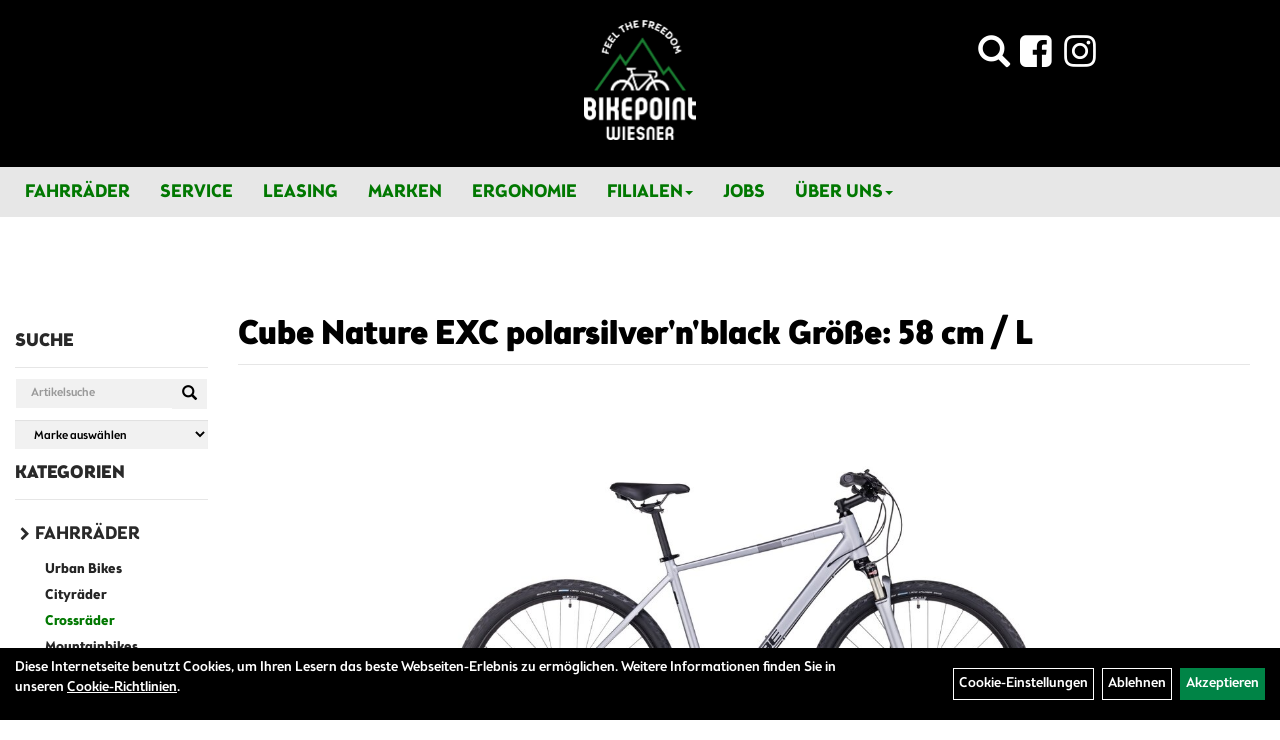

--- FILE ---
content_type: text/html; charset=utf-8
request_url: https://www.bikepoint-wiesner.de/Cube_Nature_EXC_polarsilvernblack_Gr%C3%B6%C3%9Fe_58_cm_/_L_1.html
body_size: 9124
content:
<!DOCTYPE html>
<html lang="de">
<head>
	
	<link rel="apple-touch-icon-precomposed" href="layout/bikepoint/img/app_icon_180x180.png" />
	<meta name="msapplication-TileImage" content="layout/bikepoint/img/app_icon_270x270.png" />

	<title>Cube Nature EXC polarsilver'n'black Größe: 58 cm / L - BIKEpoint Wiesner</title>
	<link rel="icon" href="layout/bikepoint/favicon.ico" type="image/vnd.microsoft.icon">
	<meta http-equiv="X-UA-Compatible" content="IE=edge">
    <meta name="viewport" content="width=device-width, initial-scale=1">
	<base href="https://www.bikepoint-wiesner.de/" />
	<link rel="canonical" href="https://www.bikepoint-wiesner.de/Cube_Nature_EXC_polarsilvernblack_Größe_58_cm_/_L_1.html">	
	<meta http-equiv="content-type" content="text/html; charset=utf-8" />
	<meta name="author" content="BIKEpoint Wiesner" />
	<meta name="publisher" content="BIKEpoint Wiesner" />
	<meta name="copyright" content="BIKEpoint Wiesner" />
	<meta name="keywords" content="Cube, Nature, EXC, polarsilver'n'black, Größe:, 58, cm, /, L" />
	<meta name="description" content="Cube Nature EXC polarsilver'n'black Größe: 58 cm / L - Wirklich hoher Fahrkomfort geht nur mit Federgabel, keine Frage, weshalb wir dem Nature EXC a" />
	<meta name="page-topic" content="Cube Nature EXC polarsilver'n'black Größe: 58 cm / L - Wirklich hoher Fahrkomfort geht nur mit Federgabel, keine Frage, weshalb wir dem Nature EXC a" />
	<meta name="abstract" content="Cube Nature EXC polarsilver'n'black Größe: 58 cm / L - Wirklich hoher Fahrkomfort geht nur mit Federgabel, keine Frage, weshalb wir dem Nature EXC a" />
	<meta name="classification" content="Cube Nature EXC polarsilver'n'black Größe: 58 cm / L - Wirklich hoher Fahrkomfort geht nur mit Federgabel, keine Frage, weshalb wir dem Nature EXC a" />
	<meta name="audience" content="Alle" />
	<meta name="page-type" content="Onlinepräsentation" />
	<meta name="robots" content="INDEX,FOLLOW" />	<meta http-equiv="expires" content="86400" /> <!-- 1 Tag -->
	<meta http-equiv="pragma" content="no-cache" />
	<meta http-equiv="cache-control" content="no-cache" />
	<meta http-equiv="Last-Modified" content="Sun, 18 Jan 2026 07:31:53 CET" /> <!-- heute -->
	<meta http-equiv="Content-language" content="de" />
	
<link rel="stylesheet" type="text/css" href="layout/bikepoint/css/bootstrap-3.3.6-dist/css/bootstrap.css" />
	<link rel="stylesheet" type="text/css" href="layout/bikepoint/css/font-awesome-4.7.0/css/font-awesome.min.css" />
	<link rel="stylesheet" type="text/css" href="layout/bikepoint/css/style.css" />
	<link rel="stylesheet" type="text/css" href="layout/bikepoint/js/jquery-simplyscroll-2.0.05/jquery.simplyscroll.css" />
	<link rel="stylesheet" type="text/css" href="layout/bikepoint/js/camera/css/camera.css" />
	<link rel="shortcut icon" href="layout/bikepoint/favicon.ico" type="image/x-icon" />
	<!--<link rel="stylesheet" type="text/css" href="js/fancybox/jquery.fancybox-1.3.4.css" media="screen" />-->


	<!--<link rel="stylesheet" type="text/css" href="bx_styles/bx_styles.css" />-->
	<!-- bxSlider CSS file -->
	<!--<link href="js/bxSlider_4.1.2/jquery.bxslider.css" rel="stylesheet" />
	<link href="css/style.css" rel="stylesheet" type="text/css" />-->

	<!-- HTML5 Shim and Respond.js IE8 support of HTML5 elements and media queries -->
	<!-- WARNING: Respond.js doesn't work if you view the page via file:// -->
	<!--[if lt IE 9]>
	  <script src="js/html5shiv.js"></script>
	  <script src="js/respond.min.js"></script>
	<![endif]-->
	<link rel="stylesheet" type="text/css" href="layout/bikepoint/css/artikel.css" />
<link rel="stylesheet" type="text/css" href="layout/bikepoint/js/fancybox-2.1.5/source/jquery.fancybox.css" />

	
</head>
<body>
<div class="backdrop">

</div>
<div class="backdrop-content">
	<button type="button" class="close" data-dismiss="modal" aria-label="Schließen">&times;</button>
	<div class="backdrop-content-body">

	</div>
</div>
	<div id="message"></div>
	<a href="#" class="backToTop"><i class="fa fa-chevron-up" aria-hidden="true"></i></a>
	<div class="modal fade" id="myModal">
	  <div class="modal-dialog modal-xlg">
		<div class="modal-content">
		  <div class="modal-header">
			<button type="button" class="close" data-dismiss="modal" aria-label="Schließen">&times;</button>
			<h4 class="modal-title"></h4>
		  </div>
		  <div class="modal-body clearfix">
		  </div>
		  <div class="modal-footer">
			<button type="button" class="btn btn-default" data-dismiss="modal" aria-label="Schließen">Close</button>
		  </div>
		</div><!-- /.modal-content -->
	  </div><!-- /.modal-dialog -->
	</div><!-- /.modal -->
	
<div class="container-fluid p0 row-offcanvas row-offcanvas-left">
	<div class="col-xs-12 p0" id="allaround">
		<div id="headerdiv" class="col-xs-12 pt20 pb20">
			<div id="headerlogo" class="pull-left col-xs-12 col-sm-12 col-md-6 col-md-offset-3 col-lg-6 col-lg-offset-3 text-center">
				<a href="./" title="BIKEpoint Wiesner" style="display:inline-block;margin:auto;">
					<img class="img-responsive" src="layout/bikepoint/img/Bikepoint-Wiesner-Logo-weiss-gruen.png" title="BIKEpoint Wiesner" alt="BIKEpoint Wiesner" />
				</a>
			</div>
			<div id="headerinfo" class="pull-left col-xs-12 col-sm-12 col-md-3 col-lg-3 p0">
				<div id="headerinfo_navi" class="col-xs-12 p0">
					<div class="col-xs-12 p0">
						<div class="pull-right col-xs-12">
							<div class="hidden-xs suchenBox">
								<a href="suche.php" name="Artikelsuche" aria-label="Artikelsuche"><span class="glyphicon glyphicon-search"></span></a>
								<div class="wrapper">
									<div class="dropdown">
										<div id="schnellsuche" class="col-xs-12 nopadding">
											
<div id="schnellsuche" class="col-xs-12 nopadding">
	<form method="get" action="suche.php" id="searchForm" accept-charset="UTF-8">
	<div class="input-group">
		<input value="" id="suchfeld" class="form-control" name="suchbegriff" type="text" placeholder="Artikelsuche" onfocus="this.form.suchbegriff.value = '';" />
		<span class="input-group-btn" >
			<button class="btn btn-default" type="button" onclick="submit();" aria-label="Suchen"><span class="glyphicon glyphicon-search"></span></button>
		</span>	
		<input name="beschr" value="1" type="hidden" />
	</div>
	</form>
	<div class="searchPreview col-xs-12 thumbnail"></div>
</div>										</div>
									</div>
								</div>
							</div>
							<div class="visible-xs col-xs-12 suchenboxXS p0">
								
<div id="schnellsuche" class="col-xs-12 nopadding">
	<form method="get" action="suche.php" id="searchForm" accept-charset="UTF-8">
	<div class="input-group">
		<input value="" id="suchfeld" class="form-control" name="suchbegriff" type="text" placeholder="Artikelsuche" onfocus="this.form.suchbegriff.value = '';" />
		<span class="input-group-btn" >
			<button class="btn btn-default" type="button" onclick="submit();" aria-label="Suchen"><span class="glyphicon glyphicon-search"></span></button>
		</span>	
		<input name="beschr" value="1" type="hidden" />
	</div>
	</form>
	<div class="searchPreview col-xs-12 thumbnail"></div>
</div>							</div>
							<div class="pull-left clearfix mt15 mr10" style="filter:brightness(0) invert(1)">
								<a href="https://www.facebook.com/bikepoint.wiesner"><img alt="Facebook" src="/userfiles/image/417_Herstellerlogos_6_Image1.png" style="height: 32px;" /></a> &nbsp;&nbsp; <a href="https://www.instagram.com/bikepoint.wiesner/"><img alt="Instagram" src="/userfiles/image/417_Herstellerlogos_7_Image1.png" style="height: 32px;" /></a>							</div>
							<div class=" moreBox">
								<div class="visible-xs pull-left mt5">
									<!--<button type="button" id="toggleCanvasBtn" class="navbar-toggle btn btn-default pull-right collapsed" data-toggle="collapse" data-target="#collapsable-2">--><!--#collapsable-2,.navigation_unterkategorien_1-->
									<button type="button" id="toggleCanvasBtn" class="navbar-toggle btn btn-default pull-right collapsed" data-toggle="offcanvas" data-target="#sidebar" aria-label="Menü"><!--#collapsable-2,.navigation_unterkategorien_1-->
										<span class="sr-only">Toggle navigation</span>
										<span class="icon-bar"></span>
										<span class="icon-bar"></span>
										<span class="icon-bar"></span>
									</button>
								</div>
								
							</div>
							
														
						</div>
					</div>
				</div>
			</div>
		</div>
		<div class="col-xs-12 p0">
			<div class="navbar clearfix hidden-xs mb0" id="mdMainNav2">
				<div class="collapse navbar-collapse p0">
					
		<ul class="navigation_hauptkategorien nav navbar-nav">
				<li>
					<a href="Fahrräder.html">Fahrräder</a><ul class="dropdown-menu"><li class="NaviItem_subkat_1"><a class="" href="Fahrräder/Urban_Bikes.html" title="Urban Bikes - BIKEpoint Wiesner">Urban Bikes</a><li class="NaviItem_subkat_1"><a class="" href="Fahrräder/Cityräder.html" title="Cityräder - BIKEpoint Wiesner">Cityräder</a><li class="active NaviItem_subkatSelected_1"><a class="active selected_1 selectedKategorie" href="Fahrräder/Crossräder.html" title="Crossräder - BIKEpoint Wiesner">Crossräder</a><li class="NaviItem_subkat_1"><a class="" href="Fahrräder/Mountainbikes.html" title="Mountainbikes - BIKEpoint Wiesner">Mountainbikes</a><li class="NaviItem_subkat_1"><a class="" href="Fahrräder/Cyclocross_/_Gravel-Bikes.html" title="Cyclocross / Gravel-Bikes - BIKEpoint Wiesner">Cyclocross / Gravel-Bikes</a><li class="NaviItem_subkat_1"><a class="" href="Fahrräder/Fitness-Bikes.html" title="Fitness-Bikes - BIKEpoint Wiesner">Fitness-Bikes</a><li class="NaviItem_subkat_1"><a class="" href="Fahrräder/Rahmen.html" title="Rahmen - BIKEpoint Wiesner">Rahmen</a><li class="NaviItem_subkat_1"><a class="" href="Fahrräder/Rennräder.html" title="Rennräder - BIKEpoint Wiesner">Rennräder</a><li class="NaviItem_subkat_1"><a class="" href="Fahrräder/Trekkingräder.html" title="Trekkingräder - BIKEpoint Wiesner">Trekkingräder</a><li class="NaviItem_subkat_1"><a class="" href="Fahrräder/Kinder-_und_Jugendfahrräder.html" title="Kinder- und Jugendfahrräder - BIKEpoint Wiesner">Kinder- und Jugendfahrräder</a><li class="NaviItem_subkat_1"><a class="" href="Fahrräder/Elektrofahrräder.html" title="Elektrofahrräder - BIKEpoint Wiesner">Elektrofahrräder</a><li class="NaviItem_subkat_1"><a class="" href="Fahrräder/Fahrradanhänger.html" title="Fahrradanhänger - BIKEpoint Wiesner">Fahrradanhänger</a></ul></li>
		</ul>					<ul class="ul1 nav navbar-nav" role="list"><li class="cmsLink1 ">
									<a class="" href="https://www.bikepoint-wiesner.de/Wartung_und_Service" title="Service">Service</a>
									</li><li class="cmsLink1 ">
									<a class="" href="https://www.bikepoint-wiesner.de/Fahrrad-Leasing" title="Leasing">Leasing</a>
									</li><li class="cmsLink1 ">
									<a class="" href="https://www.bikepoint-wiesner.de/Marken" title="Marken">Marken</a>
									</li><li class="cmsLink1 ">
									<a class="" href="https://www.bikepoint-wiesner.de/Ergonomie" title="Ergonomie">Ergonomie</a>
									</li><li class="dropdown cmsLink1 ">
									<a class="dropdown-toggle " data-toggle="dropdown"  href="https://www.bikepoint-wiesner.de/Übersicht_Filialen" title="Filialen">Filialen<span class="caret"></span></a>
									<ul class="dropdown-menu cmsSubUl1" role="list"><li class="cmsSubLi1 ">
														<a class="cmsSubLink" href="https://www.bikepoint-wiesner.de/Werkstatt_Bautzen_City" title="Bautzen City">Bautzen City</a>
														</li><li class="cmsSubLi1 ">
														<a class="cmsSubLink" href="https://www.bikepoint-wiesner.de/Filiale_Bautzen" title="Bautzen">Bautzen</a>
														</li><li class="cmsSubLi1 ">
														<a class="cmsSubLink" href="https://www.bikepoint-wiesner.de/Filiale_Cottbus" title="Cottbus">Cottbus</a>
														</li><li class="cmsSubLi1 ">
														<a class="cmsSubLink" href="https://www.bikepoint-wiesner.de/Filiale_Görlitz" title="Görlitz">Görlitz</a>
														</li><li class="cmsSubLi1 ">
														<a class="cmsSubLink" href="https://www.bikepoint-wiesner.de/Filiale_Hoyerswerda" title="Hoyerswerda">Hoyerswerda</a>
														</li><li class="cmsSubLi1 ">
														<a class="" href="https://bikehouse.eu/" title="Kamenz">Kamenz</a>
														</li><li class="cmsSubLi1 ">
														<a class="cmsSubLink" href="https://www.bikepoint-wiesner.de/Filiale_Senftenberg" title="Senftenberg">Senftenberg</a>
														</li></ul></li><li class="cmsLink1 ">
									<a class="" href="https://www.bikepoint-wiesner.de/Jobs" title="Jobs">Jobs</a>
									</li><li class="dropdown cmsLink1 ">
									<a class="dropdown-toggle " data-toggle="dropdown"  href="#" title="Über Uns">Über Uns<span class="caret"></span></a>
									<ul class="dropdown-menu cmsSubUl1" role="list"><li class="cmsSubLi1 ">
														<a class="" href="https://www.bikepoint-wiesner.de/kontakt.php" title="Kontakt">Kontakt</a>
														</li><li class="cmsSubLi1 ">
														<a class="" href="https://www.bikepoint-wiesner.de/anfahrt.php" title="Anfahrt">Anfahrt</a>
														</li><li class="cmsSubLi1 ">
														<a class="" href="https://www.bikepoint-wiesner.de/impressum.php" title="Impressum">Impressum</a>
														</li><li class="cmsSubLi1 ">
														<a class="" href="https://www.bikepoint-wiesner.de/agb.php" title="AGB">AGB</a>
														</li><li class="cmsSubLi1 ">
														<a class="" href="https://www.bikepoint-wiesner.de/datenschutz.php" title="Datenschutz">Datenschutz</a>
														</li><li class="cmsSubLi1 ">
														<a class="cmsSubLink" href="https://www.bikepoint-wiesner.de/Artikelverfügbarkeit" title="Artikelverfügbarkeit">Artikelverfügbarkeit</a>
														</li></ul></li></ul>				</div>
			</div>
		</div>
						<div id="maindiv" class="col-xs-12">
			<div id="navidiv" class="hidden-xs col-sm-4 col-md-3 col-lg-2 pl0">
								<span class="sideBarTitle">Suche</span>
					<div id="headersucher" class="col-xs-12">
						
<div id="schnellsuche" class="col-xs-12 nopadding">
	<form method="get" action="suche.php" id="searchForm" accept-charset="UTF-8">
	<div class="input-group">
		<input value="" id="suchfeld" class="form-control" name="suchbegriff" type="text" placeholder="Artikelsuche" onfocus="this.form.suchbegriff.value = '';" />
		<span class="input-group-btn" >
			<button class="btn btn-default" type="button" onclick="submit();" aria-label="Suchen"><span class="glyphicon glyphicon-search"></span></button>
		</span>	
		<input name="beschr" value="1" type="hidden" />
	</div>
	</form>
	<div class="searchPreview col-xs-12 thumbnail"></div>
</div>						
<div id="markendiv" class="boxstyle hidden-xs col-xs-12 p0">
<form method="get" action="hersteller.php" id="herstellerform">
<select aria-label="Marke auswählen" name="hersteller" onchange="if (this.value!=''){this.form.submit()}" class="form-control">
			<option value="">	Marke auswählen</option>
			<option value="Acid">	Acid	</option><option value="Conway">	Conway	</option><option value="CUBE">	CUBE	</option><option value="GIANT">	GIANT	</option><option value="Liv">	Liv	</option><option value="Momentum">	Momentum	</option><option value="SCOTT">	SCOTT	</option><option value="Stevens">	Stevens	</option><option value="Woom">	Woom	</option>
			</select>
</form>
</div>					</div>
					<span class="sideBarTitle">Kategorien</span>
					<ul class="col-xs-12 nav navbar-stacked Navi_mainkat"><li class="NaviItem_mainkatSelected "><a class="mainlinkselected" href="Fahrräder.html" title="Fahrräder - BIKEpoint Wiesner">Fahrräder</a><ul class="Navi_subkat_1"><li class="NaviItem_subkat_1"><a class="" href="Fahrräder/Urban_Bikes.html" title="Urban Bikes - BIKEpoint Wiesner">Urban Bikes</a></li><li class="NaviItem_subkat_1"><a class="" href="Fahrräder/Cityräder.html" title="Cityräder - BIKEpoint Wiesner">Cityräder</a></li><li class="active NaviItem_subkatSelected_1"><a class="active selected_1 selectedKategorie" href="Fahrräder/Crossräder.html" title="Crossräder - BIKEpoint Wiesner">Crossräder</a></li><li class="NaviItem_subkat_1"><a class="" href="Fahrräder/Mountainbikes.html" title="Mountainbikes - BIKEpoint Wiesner">Mountainbikes</a></li><li class="NaviItem_subkat_1"><a class="" href="Fahrräder/Cyclocross_/_Gravel-Bikes.html" title="Cyclocross / Gravel-Bikes - BIKEpoint Wiesner">Cyclocross / Gravel-Bikes</a></li><li class="NaviItem_subkat_1"><a class="" href="Fahrräder/Fitness-Bikes.html" title="Fitness-Bikes - BIKEpoint Wiesner">Fitness-Bikes</a></li><li class="NaviItem_subkat_1"><a class="" href="Fahrräder/Rahmen.html" title="Rahmen - BIKEpoint Wiesner">Rahmen</a></li><li class="NaviItem_subkat_1"><a class="" href="Fahrräder/Rennräder.html" title="Rennräder - BIKEpoint Wiesner">Rennräder</a></li><li class="NaviItem_subkat_1"><a class="" href="Fahrräder/Trekkingräder.html" title="Trekkingräder - BIKEpoint Wiesner">Trekkingräder</a></li><li class="NaviItem_subkat_1"><a class="" href="Fahrräder/Kinder-_und_Jugendfahrräder.html" title="Kinder- und Jugendfahrräder - BIKEpoint Wiesner">Kinder- und Jugendfahrräder</a></li><li class="NaviItem_subkat_1"><a class="" href="Fahrräder/Elektrofahrräder.html" title="Elektrofahrräder - BIKEpoint Wiesner">Elektrofahrräder</a></li><li class="NaviItem_subkat_1"><a class="" href="Fahrräder/Fahrradanhänger.html" title="Fahrradanhänger - BIKEpoint Wiesner">Fahrradanhänger</a></li></ul></li></ul>							</div>
			
			<div id="inhaltdivstart" class="col-xs-12 col-sm-8 col-md-9 col-lg-10 p0">
					
				
<div id="artikel_inhalt" class="col-xs-12">
										
		<!--<h1 class="title"><a href="Fahrräder/Crossräder.html">Crossräder</a></h1>-->
	
				
	
<div class="artikeldetaildiv col-xs-12 col-sm-12 col-md-12">
	<h1><a class="artikellink" href="Cube_Nature_EXC_polarsilvernblack_Größe_58_cm_/_L_1.html" title="Cube Nature EXC polarsilver'n'black Größe: 58 cm / L - BIKEpoint Wiesner">Cube Nature EXC polarsilver&#039;n&#039;black Gr&ouml;&szlig;e: 58 cm / L</a></h1>
	<div class="artikeldetaildiv_top mt30 col-xs-12 nopadding thumbnail ">
		
		<div class="artikeldetaildiv_top_left col-xs-12 thumbnail">
			<div class="col-xs-12">
				<a class="lightbox fancybox.image" href="getimage.php?artikelid=10657-4054571402455&size=xl&image=1" title="Cube Nature EXC polarsilver&#039;n&#039;black Gr&ouml;&szlig;e: 58 cm / L">
					<img src="getimage.php?artikelid=10657-4054571402455&size=xl&image=1" title="Cube Nature EXC polarsilver&#039;n&#039;black Gr&ouml;&szlig;e: 58 cm / L" alt="Cube Nature EXC polarsilver&#039;n&#039;black Gr&ouml;&szlig;e: 58 cm / L" onError="this.onerror=null;this.src='layout/'bikepoint/img/keinbild_1.jpg'"/>
				</a>
			</div>
			
			<div class="col-xs-12">
				<div class="minibilder col-xs-12 nopadding">
							
				
								
					
				
								
					
				
								
									
						<a class="lightbox fancybox.image" href="getimage.php?artikelid=10657-4054571402455&size=xl&image=2" title="Cube Nature EXC polarsilver'n'black Größe: 58 cm / L">
							<img src="getimage.php?artikelid=10657-4054571402455&size=m&image=2" title="Cube Nature EXC polarsilver&#039;n&#039;black Gr&ouml;&szlig;e: 58 cm / L" alt="Cube Nature EXC polarsilver&#039;n&#039;black Gr&ouml;&szlig;e: 58 cm / L" onError="this.onerror=null;this.src='layout/'bikepoint/img/keinbild_1.jpg'" />
						</a>
					
				
				
								
									
						<a class="lightbox fancybox.image" href="getimage.php?artikelid=10657-4054571402455&size=xl&image=3" title="Cube Nature EXC polarsilver'n'black Größe: 58 cm / L">
							<img src="getimage.php?artikelid=10657-4054571402455&size=m&image=3" title="Cube Nature EXC polarsilver&#039;n&#039;black Gr&ouml;&szlig;e: 58 cm / L" alt="Cube Nature EXC polarsilver&#039;n&#039;black Gr&ouml;&szlig;e: 58 cm / L" onError="this.onerror=null;this.src='layout/'bikepoint/img/keinbild_1.jpg'" />
						</a>
					
				
				
								
									
						<a class="lightbox fancybox.image" href="getimage.php?artikelid=10657-4054571402455&size=xl&image=4" title="Cube Nature EXC polarsilver'n'black Größe: 58 cm / L">
							<img src="getimage.php?artikelid=10657-4054571402455&size=m&image=4" title="Cube Nature EXC polarsilver&#039;n&#039;black Gr&ouml;&szlig;e: 58 cm / L" alt="Cube Nature EXC polarsilver&#039;n&#039;black Gr&ouml;&szlig;e: 58 cm / L" onError="this.onerror=null;this.src='layout/'bikepoint/img/keinbild_1.jpg'" />
						</a>
					
				
				
								
									
						<a class="lightbox fancybox.image" href="getimage.php?artikelid=10657-4054571402455&size=xl&image=5" title="Cube Nature EXC polarsilver'n'black Größe: 58 cm / L">
							<img src="getimage.php?artikelid=10657-4054571402455&size=m&image=5" title="Cube Nature EXC polarsilver&#039;n&#039;black Gr&ouml;&szlig;e: 58 cm / L" alt="Cube Nature EXC polarsilver&#039;n&#039;black Gr&ouml;&szlig;e: 58 cm / L" onError="this.onerror=null;this.src='layout/'bikepoint/img/keinbild_1.jpg'" />
						</a>
					
				
				
								
									
						<a class="lightbox fancybox.image" href="getimage.php?artikelid=10657-4054571402455&size=xl&image=6" title="Cube Nature EXC polarsilver'n'black Größe: 58 cm / L">
							<img src="getimage.php?artikelid=10657-4054571402455&size=m&image=6" title="Cube Nature EXC polarsilver&#039;n&#039;black Gr&ouml;&szlig;e: 58 cm / L" alt="Cube Nature EXC polarsilver&#039;n&#039;black Gr&ouml;&szlig;e: 58 cm / L" onError="this.onerror=null;this.src='layout/'bikepoint/img/keinbild_1.jpg'" />
						</a>
					
				
				
				
				
			
				
			
			

				</div>
				<br />
				<div class="artikelhersteller text-center col-xs-12 nopadding"><img src="https://www.bikepoint-wiesner.de/content/images/hersteller/cube.jpg" alt="CUBE" title="CUBE" /></div>
			</div>
			
		</div>
		<div class="col-xs-12">
			<div class="artikeldetaildiv_top_right col-xs-12">
				<div class="productNewReduced"></div>
				<div class="col-xs-12 col-mg-6 col-lg-8">
					
					<div id="msg10657-4054571402455"></div>
					<h1><a class="artikellink" href="Cube_Nature_EXC_polarsilvernblack_Größe_58_cm_/_L_1.html" title="Cube Nature EXC polarsilver'n'black Größe: 58 cm / L - BIKEpoint Wiesner">Cube Nature EXC polarsilver&#039;n&#039;black Gr&ouml;&szlig;e: 58 cm / L</a></h1>
					<span>Art.Nr.&nbsp; 645200-58 cm / L</span><br />
					Größe: 58 cm / L<br />Farbe: polarsilver'n'black<br /><br />
					<div class="artikelampel col-xs-12 p0 mb20"><img src="https://www.bikepoint-wiesner.de/layout/bikepoint/img/ampel_rot.png" title="Bitte erfragen Sie die Verfügbarkeit" alt="Bitte erfragen Sie die Verfügbarkeit" /><br />	Bitte erfragen Sie die Verfügbarkeit</div>
				</div>
				<div class="col-xs-12 col-mg-6 col-lg-4">
					 pro Stück 
					(inkl. MwSt.)
					<br />
					<span class="preisanzeige">1.199,00 EUR</span>
					<span class="siesparen"></span><br />				
					
					<br />
					
				</div>
			</div>
		</div>
		
	</div>
	<div class="tab-content col-xs-12 pl30 pr30 pb30 pt15">
		<ul class="nav nav-tabs" id="tabs">
			
							
			<li class="active"><a href="#childartikel"><i class="fa fa-chevron-right mr10"></i>Varianten des Artikels</a></li>
			<li><a href="#Produktdetails"><i class="fa fa-chevron-right mr10"></i>Produktdetails</a></li>
			
				
			
			
			
		</ul>
						
		<div id="Produktdetails" class="tab-pane fade clearfix">
		
				
		
			
			Wirklich hoher Fahrkomfort geht nur mit Federgabel, keine Frage, weshalb wir dem Nature EXC auch eine Luftfedergabel von Suntour spendiert haben. Sie lässt sich ganz einfach und präzise auf das gewünschte Level an Komfort und Kontrolle einstellen. Dazu wechselt die zuverlässige XT und Deore 3x10-Schaltung von Shimano leicht und geschmeidig von Gang zu Gang – so wird jeder Anstieg zum Kinderspiel. Maximale Bremskraft ist das Spezialgebiet der einfach zu bedienenden hydraulischen Shimano Scheibenbremsen, die bei jeder Witterung kräftig zupacken und das Bike kontrolliert anhalten. Jetzt braucht’s nur noch die perfekte nächste Route – und los geht's!<br />Je leichter ein Bike, desto besser sein Fahrverhalten – deshalb besteht der Nature Rahmen auch aus doppelt konifizierten Aluminiumrohren. Der Vorteil: wenig Gewicht, ohne dass Stabilität und Langlebigkeit verloren gehen. Außerdem lässt er genügend Platz für bis zu 50 mm breite Reifen für höheren Fahrkomfort und hat ein konisches Steuerrohr für 1a-Lenkpräzision. Zusätzlich zu den im Smooth Welding Verfahren gestalteten Rohrverbindungen unterstreichen elegante Verbindungspunkte für Gepäckträger und Schutzbleche den anmutigen Look und erlauben die einfache Umrüstung und Anpassung an individuelle Bedürfnisse. Und dass das Chassis – wie alle unsere Rahmen übrigens – sämtliche Sicherheitstests nicht nur mit Bravour bestanden, sondern die Anforderungen sogar übertroffen hat, versteht sich für uns fast von selbst. Damit bist du gleich noch entspannter unterwegs – und länger!  <br /><b>Rahmen: </b>Aluminium Superlite, Trekking Cross, Taper, Double Butted<br /><b>Gabel: </b>SR Suntour NCX E RL Air T, 63mm, Remote Lockout<br /><b>Steuersatz: </b>VP Integrated, Top 1 1/8", Bottom 1 1/2"<br /><b>Vorbau: </b>CUBE Performance Stem Pro, 31.8mm<br /><b>Lenker: </b>CUBE Comfort Trail Bar, 660mm<br /><b>Griffe/Lenkerband: </b>ACID Travel<br /><b>Schaltwerk: </b>Shimano XT RD-T8000, 10-Speed<br /><b>Umwerfer hinten: </b>Shimano Deore FD-T6000, Top-Swing, 31.8mm<br /><b>Schalt/(Brems-)hebel: </b>Shimano Deore SL-M6000, Rapidfire-Plus<br /><b>Bremsen: </b>Shimano BR-MT200, Hydr. Disc Brake (160/160)<br /><b>Kassette: </b>Shimano CS-HG500, 11-34T<br /><b>Kette: </b>KMC X10<br /><b>Kurbelgarnitur: </b>Shimano XT FC-T8000, Hollowtech II, 48x36x26T, 175mm, Integrated BB, Chainguard<br /><b>Felgen: </b>CUBE EX21, 32H, Disc, Tubeless Ready<br /><b>Nabe vorne: </b>Shimano HB-TX505, QR, Centerlock<br /><b>Nabe hinten: </b>Shimano FH-TX505, QR, Centerlock<br /><b>Reifen: </b>Schwalbe Land Cruiser, Active Light, 50-622<br /><b>Pedale: </b>ACID PP Trekking<br /><b>Sattel: </b>Natural Fit Sequence<br /><b>Sattelstütze: </b>CUBE Performance Post, 27.2mm<br /><b>Sattelklemme: </b>CUBE Varioclose, 31.8mm<br /><b>Gesamtgewicht: </b>13,1 kg<br /><b>Max. Systemgewicht: </b>140 kg<br /><b>Länge / Breite / Höhe (in m): </b>1.53 x 0.24 x 0.78<br /><br />
			
			
			
			
			<div class="hidden">
				<script type="application/ld+json">
            {"@context":"https:\/\/schema.org","@type":"Product","category":"Crossr\u00e4der","sku":"645200-58 cm \/ L","gtin":"4054571402455","name":"Cube Nature EXC polarsilver'n'black Gr\u00f6\u00dfe: 58 cm \/ L","description":"Wirklich hoher Fahrkomfort geht nur mit Federgabel, keine Frage, weshalb wir dem Nature EXC auch eine Luftfedergabel von Suntour spendiert haben. Sie l&auml;sst sich ganz einfach und pr&auml;zise auf das gew&uuml;nschte Level an Komfort und Kontrolle einstellen. Dazu wechselt die zuverl&auml;ssige XT und Deore 3x10-Schaltung von Shimano leicht und geschmeidig von Gang zu Gang &ndash; so wird jeder Anstieg zum Kinderspiel. Maximale Bremskraft ist das Spezialgebiet der einfach zu bedienenden hydraulischen Shimano Scheibenbremsen, die bei jeder Witterung kr&auml;ftig zupacken und das Bike kontrolliert anhalten. Jetzt braucht&rsquo;s nur noch die perfekte n&auml;chste Route &ndash; und los geht&#039;s!Je leichter ein Bike, desto besser sein Fahrverhalten &ndash; deshalb besteht der Nature Rahmen auch aus doppelt konifizierten Aluminiumrohren. Der Vorteil: wenig Gewicht, ohne dass Stabilit&auml;t und Langlebigkeit verloren gehen. Au&szlig;erdem l&auml;sst er gen&uuml;gend Platz f&uuml;r bis zu 50 mm breite Reifen f&uuml;r h&ouml;heren Fahrkomfort und hat ein konisches Steuerrohr f&uuml;r 1a-Lenkpr&auml;zision. Zus&auml;tzlich zu den im Smooth Welding Verfahren gestalteten Rohrverbindungen unterstreichen elegante Verbindungspunkte f&uuml;r Gep&auml;cktr&auml;ger und Schutzbleche den anmutigen Look und erlauben die einfache Umr&uuml;stung und Anpassung an individuelle Bed&uuml;rfnisse. Und dass das Chassis &ndash; wie alle unsere Rahmen &uuml;brigens &ndash; s&auml;mtliche Sicherheitstests nicht nur mit Bravour bestanden, sondern die Anforderungen sogar &uuml;bertroffen hat, versteht sich f&uuml;r uns fast von selbst. Damit bist du gleich noch entspannter unterwegs &ndash; und l&auml;nger!  Rahmen: Aluminium Superlite, Trekking Cross, Taper, Double ButtedGabel: SR Suntour NCX E RL Air T, 63mm, Remote LockoutSteuersatz: VP Integrated, Top 1 1\/8&quot;, Bottom 1 1\/2&quot;Vorbau: CUBE Performance Stem Pro, 31.8mmLenker: CUBE Comfort Trail Bar, 660mmGriffe\/Lenkerband: ACID TravelSchaltwerk: Shimano XT RD-T8000, 10-SpeedUmwerfer hinten: Shimano Deore FD-T6000, Top-Swing, 31.8mmSchalt\/(Brems-)hebel: Shimano Deore SL-M6000, Rapidfire-PlusBremsen: Shimano BR-MT200, Hydr. Disc Brake (160\/160)Kassette: Shimano CS-HG500, 11-34TKette: KMC X10Kurbelgarnitur: Shimano XT FC-T8000, Hollowtech II, 48x36x26T, 175mm, Integrated BB, ChainguardFelgen: CUBE EX21, 32H, Disc, Tubeless ReadyNabe vorne: Shimano HB-TX505, QR, CenterlockNabe hinten: Shimano FH-TX505, QR, CenterlockReifen: Schwalbe Land Cruiser, Active Light, 50-622Pedale: ACID PP TrekkingSattel: Natural Fit SequenceSattelst&uuml;tze: CUBE Performance Post, 27.2mmSattelklemme: CUBE Varioclose, 31.8mmGesamtgewicht: 13,1 kgMax. Systemgewicht: 140 kgL&auml;nge \/ Breite \/ H&ouml;he (in m): 1.53 x 0.24 x 0.78","size":"58 cm \/ L","brand":"CUBE","offers":{"@type":"offer","availability":"https:\/\/schema.org\/OutOfStock","price":"1199.00","priceCurrency":"EUR","priceValidUntil":"2026-01-19","url":"https:\/\/www.bikepoint-wiesner.de\/Cube_Nature_EXC_polarsilvernblack_Gr\u00f6\u00dfe_58_cm_\/_L_1.html"},"image":{"@type":"ImageObject","contentUrl":"https:\/\/www.bikepoint-wiesner.de\/getimage.php?artikelid=10657-4054571402455&size=xl&image=1","name":"Cube Nature EXC polarsilver'n'black Gr\u00f6\u00dfe: 58 cm \/ L ,CUBE"}}
        </script>
			</div>
		</div>
						
		<div id="childartikel" class="tab-pane fade active in clearfix">
							
				<div class="col-xs-12 p0">
					<div class="childartikeldiv thuxmbnail col-xs-12 p0">
						<div id="msg10657-4054571402448"></div>
						
						<div class="childartikeldiv_left col-xs-12 col-md-6 p0">
							<div class="childartikeldiv_left col-xs-12 col-lg-5">
								<h2><a class="artikellink" href="Cube_Nature_EXC_polarsilvernblack_Größe_54_cm_/_M_1.html" title="Cube Nature EXC polarsilver'n'black Größe: 54 cm / M - BIKEpoint Wiesner">Cube Nature EXC polarsilver&#039;n&#039;black Gr&ouml;&szlig;e: 54 cm / M</a></h2>
								<a class="mehrinfoDiv" href="Cube_Nature_EXC_polarsilvernblack_Größe_54_cm_/_M_1.html" title="Cube Nature EXC polarsilver'n'black Größe: 54 cm / M - BIKEpoint Wiesner">
									<i class="fa fa-chevron-right ml10"></i><span>Details</span>
								</a>
							</div>
							<div class="col-xs-12 col-lg-6">
								Art.Nr. 645200-54 cm / M<br />
								Größe: 54 cm / M<br />Farbe: polarsilver'n'black
							</div>
						</div>
						
						<div class="childartikeldiv_left col-xs-12 col-md-6 p0">
							<div class="childartikeldiv_left col-xs-12 col-lg-5">
								<div class="artikelampel col-xs-12 p0"><img src="https://www.bikepoint-wiesner.de/layout/bikepoint/img/ampel_haus.png" title="sofort im Laden verfügbar
Verfügbar in unserer Filiale in BIKEpoint Wiesner – Cubestore Görlitz
Verfügbar in unserer Filiale in BIKEpoint Wiesner Senftenberg
Verfügbar in unserer Filiale in BIKEpoint Wiesner - CUBE Store Cottbus
" alt="sofort im Laden verfügbar
Verfügbar in unserer Filiale in BIKEpoint Wiesner – Cubestore Görlitz
Verfügbar in unserer Filiale in BIKEpoint Wiesner Senftenberg
Verfügbar in unserer Filiale in BIKEpoint Wiesner - CUBE Store Cottbus
" /><br />sofort im Laden verfügbar<br />Verfügbar in unserer Filiale in BIKEpoint Wiesner – Cubestore Görlitz<br />Verfügbar in unserer Filiale in BIKEpoint Wiesner Senftenberg<br />Verfügbar in unserer Filiale in BIKEpoint Wiesner - CUBE Store Cottbus<br /></div>
							</div>
							<div class="childartikeldiv_left col-xs-12 col-lg-5">
								 pro Stück 
								(inkl. MwSt.)
								<span class="siesparen"></span>
								<span class="preisanzeige">1.199,00 EUR</span>
								
							</div>
							
						</div>
					</div>
					<div class="hidden">
						
					</div>
				</div>
			
								
				<div class="col-xs-12 p0">
					<div class="childartikeldiv thuxmbnail col-xs-12 p0">
						<div id="msg10657-4054571402424"></div>
						
						<div class="childartikeldiv_left col-xs-12 col-md-6 p0">
							<div class="childartikeldiv_left col-xs-12 col-lg-5">
								<h2><a class="artikellink" href="Cube_Nature_EXC_polarsilvernblack_Größe_46_cm_/_XS.html" title="Cube Nature EXC polarsilver'n'black Größe: 46 cm / XS - BIKEpoint Wiesner">Cube Nature EXC polarsilver&#039;n&#039;black Gr&ouml;&szlig;e: 46 cm / XS</a></h2>
								<a class="mehrinfoDiv" href="Cube_Nature_EXC_polarsilvernblack_Größe_46_cm_/_XS.html" title="Cube Nature EXC polarsilver'n'black Größe: 46 cm / XS - BIKEpoint Wiesner">
									<i class="fa fa-chevron-right ml10"></i><span>Details</span>
								</a>
							</div>
							<div class="col-xs-12 col-lg-6">
								Art.Nr. 645200-46 cm / XS<br />
								Größe: 46 cm / XS<br />Farbe: polarsilver'n'black
							</div>
						</div>
						
						<div class="childartikeldiv_left col-xs-12 col-md-6 p0">
							<div class="childartikeldiv_left col-xs-12 col-lg-5">
								<div class="artikelampel col-xs-12 p0"><img src="https://www.bikepoint-wiesner.de/layout/bikepoint/img/ampel_rot.png" title="Bitte erfragen Sie die Verfügbarkeit" alt="Bitte erfragen Sie die Verfügbarkeit" /><br />Bitte erfragen Sie die Verfügbarkeit</div>
							</div>
							<div class="childartikeldiv_left col-xs-12 col-lg-5">
								 pro Stück 
								(inkl. MwSt.)
								<span class="siesparen"></span>
								<span class="preisanzeige">1.199,00 EUR</span>
								
							</div>
							
						</div>
					</div>
					<div class="hidden">
						
					</div>
				</div>
			
								
				<div class="col-xs-12 p0">
					<div class="childartikeldiv thuxmbnail col-xs-12 p0">
						<div id="msg10657-4054571402431"></div>
						
						<div class="childartikeldiv_left col-xs-12 col-md-6 p0">
							<div class="childartikeldiv_left col-xs-12 col-lg-5">
								<h2><a class="artikellink" href="Cube_Nature_EXC_polarsilvernblack_Größe_50_cm_/_S.html" title="Cube Nature EXC polarsilver'n'black Größe: 50 cm / S - BIKEpoint Wiesner">Cube Nature EXC polarsilver&#039;n&#039;black Gr&ouml;&szlig;e: 50 cm / S</a></h2>
								<a class="mehrinfoDiv" href="Cube_Nature_EXC_polarsilvernblack_Größe_50_cm_/_S.html" title="Cube Nature EXC polarsilver'n'black Größe: 50 cm / S - BIKEpoint Wiesner">
									<i class="fa fa-chevron-right ml10"></i><span>Details</span>
								</a>
							</div>
							<div class="col-xs-12 col-lg-6">
								Art.Nr. 645200-50 cm / S<br />
								Größe: 50 cm / S<br />Farbe: polarsilver'n'black
							</div>
						</div>
						
						<div class="childartikeldiv_left col-xs-12 col-md-6 p0">
							<div class="childartikeldiv_left col-xs-12 col-lg-5">
								<div class="artikelampel col-xs-12 p0"><img src="https://www.bikepoint-wiesner.de/layout/bikepoint/img/ampel_rot.png" title="Bitte erfragen Sie die Verfügbarkeit" alt="Bitte erfragen Sie die Verfügbarkeit" /><br />Bitte erfragen Sie die Verfügbarkeit</div>
							</div>
							<div class="childartikeldiv_left col-xs-12 col-lg-5">
								 pro Stück 
								(inkl. MwSt.)
								<span class="siesparen"></span>
								<span class="preisanzeige">1.199,00 EUR</span>
								
							</div>
							
						</div>
					</div>
					<div class="hidden">
						
					</div>
				</div>
			
								
				<div class="col-xs-12 p0">
					<div class="childartikeldiv thuxmbnail col-xs-12 p0">
						<div id="msg10657-4054571402462"></div>
						
						<div class="childartikeldiv_left col-xs-12 col-md-6 p0">
							<div class="childartikeldiv_left col-xs-12 col-lg-5">
								<h2><a class="artikellink" href="Cube_Nature_EXC_polarsilvernblack_Größe_62_cm_/_XL.html" title="Cube Nature EXC polarsilver'n'black Größe: 62 cm / XL - BIKEpoint Wiesner">Cube Nature EXC polarsilver&#039;n&#039;black Gr&ouml;&szlig;e: 62 cm / XL</a></h2>
								<a class="mehrinfoDiv" href="Cube_Nature_EXC_polarsilvernblack_Größe_62_cm_/_XL.html" title="Cube Nature EXC polarsilver'n'black Größe: 62 cm / XL - BIKEpoint Wiesner">
									<i class="fa fa-chevron-right ml10"></i><span>Details</span>
								</a>
							</div>
							<div class="col-xs-12 col-lg-6">
								Art.Nr. 645200-62 cm / XL<br />
								Größe: 62 cm / XL<br />Farbe: polarsilver'n'black
							</div>
						</div>
						
						<div class="childartikeldiv_left col-xs-12 col-md-6 p0">
							<div class="childartikeldiv_left col-xs-12 col-lg-5">
								<div class="artikelampel col-xs-12 p0"><img src="https://www.bikepoint-wiesner.de/layout/bikepoint/img/ampel_rot.png" title="Bitte erfragen Sie die Verfügbarkeit" alt="Bitte erfragen Sie die Verfügbarkeit" /><br />Bitte erfragen Sie die Verfügbarkeit</div>
							</div>
							<div class="childartikeldiv_left col-xs-12 col-lg-5">
								 pro Stück 
								(inkl. MwSt.)
								<span class="siesparen"></span>
								<span class="preisanzeige">1.199,00 EUR</span>
								
							</div>
							
						</div>
					</div>
					<div class="hidden">
						
					</div>
				</div>
			
				
		</div>
		
				
		
		
		
	</div>
	
</div>
								
				</div>
			</div><!-- ENDE INHALT-->
			
		</div><!-- EDNE Maindiv -->	
		<div id="footer" class="col-xs-12 col-md-12">
			<div class="col-xs-12 col-md-12 col-lg-10 col-lg-offset-1">
				<div class="col-xs-12 col-sm-12 col-md-6 col-lg-2 social">
					<img src="layout/bikepoint/img/SR_BikePointWiesner_Logo_Black_RZ.png" title="BIKEpoint Wiesner" alt="BIKEpoint Wiesner" />
				</div>
				<div class="col-xs-12 col-sm-12 col-md-6 col-lg-10 footerfilialen">
					<div class="col-xs-12 col-sm-12 col-md-6 col-lg-4 border-right">
						<span class="footer_heading">Standorte in der Lausitz</span>
						<ul class="ul12 nav nav-stacked col-xs-12" role="list"><li class="cmsLink12 ">
									<a class="" href="https://www.bikepoint-wiesner.de/Filiale_Bautzen" title="Bautzen">Bautzen</a>
									</li><li class="cmsLink12 ">
									<a class="" href="https://www.bikepoint-wiesner.de/Filiale_Hoyerswerda" title="Hoyerswerda">Hoyerswerda</a>
									</li><li class="cmsLink12 ">
									<a class="" href="https://www.bikepoint-wiesner.de/Werkstatt_Bautzen_City" title="Bautzen City">Bautzen City</a>
									</li><li class="cmsLink12 ">
									<a class="" href="#" title="Kamenz">Kamenz</a>
									</li><li class="cmsLink12 ">
									<a class="" href="https://www.bikepoint-wiesner.de/Filiale_Cottbus" title="Cottbus">Cottbus</a>
									</li><li class="cmsLink12 ">
									<a class="" href="https://www.bikepoint-wiesner.de/Filiale_Senftenberg" title="Senftenberg">Senftenberg</a>
									</li><li class="cmsLink12 ">
									<a class="" href="https://www.bikepoint-wiesner.de/Filiale_Görlitz" title="Görlitz">Görlitz</a>
									</li></ul>					</div>
					<div class="col-xs-6 col-sm-6 col-md-6 col-lg-3 border-right">
						<span class="footer_heading">Service</span>
						<ul class="ul15 nav nav-stacked col-xs-12" role="list"><li class="cmsLink15 ">
									<a class="" href="Fahrräder.html" title="Fahrräder">Fahrräder</a>
									</li><li class="cmsLink15 ">
									<a class="" href="https://www.bikepoint-wiesner.de/Ergonomie" title="Bikefitting">Bikefitting</a>
									</li><li class="cmsLink15 ">
									<a class="" href="https://www.bikepoint-wiesner.de/Fahrrad-Leasing" title="Leasing">Leasing</a>
									</li><li class="cmsLink15 ">
									<a class="" href="https://www.bikepoint-wiesner.de/Wartung_und_Service" title="Service">Service</a>
									</li></ul>					</div>
					<div class="col-xs-6 col-sm-6 col-md-6 col-lg-3 border-right">
						<span class="footer_heading">Rechtliches</span>
						<ul class="ul16 nav nav-stacked col-xs-12" role="list"><li class="cmsLink16 ">
									<a class="" href="https://www.bikepoint-wiesner.de/impressum.php" title="Impressum">Impressum</a>
									</li><li class="cmsLink16 ">
									<a class="" href="https://www.bikepoint-wiesner.de/datenschutz.php" title="Datenschutz">Datenschutz</a>
									</li><li class="cmsLink16 ">
									<a class="" href="https://www.bikepoint-wiesner.de/batterieentsorgung.php" title="Batterieentsorgung">Batterieentsorgung</a>
									</li><li class="cmsLink16 ">
									<a class="" href="https://www.bikepoint-wiesner.de/agb.php" title="AGB">AGB</a>
									</li></ul>					</div>
					<div class="col-xs-6 col-sm-6 col-md-6 col-lg-2 no-border-right">
						<span class="footer_heading">Folge uns</span>
						<div class="col-xs-12 p0 mt20">
							<a href="https://www.facebook.com/bikepoint.wiesner"><img alt="Facebook" src="/userfiles/image/417_Herstellerlogos_6_Image1.png" style="height: 32px;" /></a> &nbsp;&nbsp; <a href="https://www.instagram.com/bikepoint.wiesner/"><img alt="Instagram" src="/userfiles/image/417_Herstellerlogos_7_Image1.png" style="height: 32px;" /></a>						</div>
						<div class="col-xs-12 p0 mt20">
						<ul class="ul14 nav nav-stacked col-xs-12" role="list"><li class="cmsLink14 ">
									<a class="" href="https://www.bikepoint-wiesner.de/Jobs" title="Jobs">Jobs</a>
									</li><li class="cmsLink14 ">
									<a class="" href="https://www.bikepoint-wiesner.de/kontakt.php" title="Kontakt">Kontakt</a>
									</li></ul>						</div>
					</div>
				</div>
			</div>
		</div>
	</div>
	<div class="col-xs-6 col-sm-3 hidden-sm hidden-md hidden-lg sidebar-offcanvas p0" id="sidebar">
		<div class="col-xs-12 p0">
		<ul class="ul1 nav navbar-nav" role="list"><li class="cmsLink1 ">
									<a class="" href="https://www.bikepoint-wiesner.de/Wartung_und_Service" title="Service">Service</a>
									</li><li class="cmsLink1 ">
									<a class="" href="https://www.bikepoint-wiesner.de/Fahrrad-Leasing" title="Leasing">Leasing</a>
									</li><li class="cmsLink1 ">
									<a class="" href="https://www.bikepoint-wiesner.de/Marken" title="Marken">Marken</a>
									</li><li class="cmsLink1 ">
									<a class="" href="https://www.bikepoint-wiesner.de/Ergonomie" title="Ergonomie">Ergonomie</a>
									</li><li class="dropdown cmsLink1 ">
									<a class="dropdown-toggle " data-toggle="dropdown"  href="https://www.bikepoint-wiesner.de/Übersicht_Filialen" title="Filialen">Filialen<span class="caret"></span></a>
									<ul class="dropdown-menu cmsSubUl1" role="list"><li class="cmsSubLi1 ">
														<a class="cmsSubLink" href="https://www.bikepoint-wiesner.de/Werkstatt_Bautzen_City" title="Bautzen City">Bautzen City</a>
														</li><li class="cmsSubLi1 ">
														<a class="cmsSubLink" href="https://www.bikepoint-wiesner.de/Filiale_Bautzen" title="Bautzen">Bautzen</a>
														</li><li class="cmsSubLi1 ">
														<a class="cmsSubLink" href="https://www.bikepoint-wiesner.de/Filiale_Cottbus" title="Cottbus">Cottbus</a>
														</li><li class="cmsSubLi1 ">
														<a class="cmsSubLink" href="https://www.bikepoint-wiesner.de/Filiale_Görlitz" title="Görlitz">Görlitz</a>
														</li><li class="cmsSubLi1 ">
														<a class="cmsSubLink" href="https://www.bikepoint-wiesner.de/Filiale_Hoyerswerda" title="Hoyerswerda">Hoyerswerda</a>
														</li><li class="cmsSubLi1 ">
														<a class="" href="https://bikehouse.eu/" title="Kamenz">Kamenz</a>
														</li><li class="cmsSubLi1 ">
														<a class="cmsSubLink" href="https://www.bikepoint-wiesner.de/Filiale_Senftenberg" title="Senftenberg">Senftenberg</a>
														</li></ul></li><li class="cmsLink1 ">
									<a class="" href="https://www.bikepoint-wiesner.de/Jobs" title="Jobs">Jobs</a>
									</li><li class="dropdown cmsLink1 ">
									<a class="dropdown-toggle " data-toggle="dropdown"  href="#" title="Über Uns">Über Uns<span class="caret"></span></a>
									<ul class="dropdown-menu cmsSubUl1" role="list"><li class="cmsSubLi1 ">
														<a class="" href="https://www.bikepoint-wiesner.de/kontakt.php" title="Kontakt">Kontakt</a>
														</li><li class="cmsSubLi1 ">
														<a class="" href="https://www.bikepoint-wiesner.de/anfahrt.php" title="Anfahrt">Anfahrt</a>
														</li><li class="cmsSubLi1 ">
														<a class="" href="https://www.bikepoint-wiesner.de/impressum.php" title="Impressum">Impressum</a>
														</li><li class="cmsSubLi1 ">
														<a class="" href="https://www.bikepoint-wiesner.de/agb.php" title="AGB">AGB</a>
														</li><li class="cmsSubLi1 ">
														<a class="" href="https://www.bikepoint-wiesner.de/datenschutz.php" title="Datenschutz">Datenschutz</a>
														</li><li class="cmsSubLi1 ">
														<a class="cmsSubLink" href="https://www.bikepoint-wiesner.de/Artikelverfügbarkeit" title="Artikelverfügbarkeit">Artikelverfügbarkeit</a>
														</li></ul></li></ul>		</div>
		<div class="col-xs-12 p0">
			<ul class="col-xs-12 nav navbar-stacked Navi_mainkat"><li class="NaviItem_mainkatSelected "><a class="mainlinkselected" href="Fahrräder.html" title="Fahrräder - BIKEpoint Wiesner">Fahrräder</a><ul class="Navi_subkat_1"><li class="NaviItem_subkat_1"><a class="" href="Fahrräder/Urban_Bikes.html" title="Urban Bikes - BIKEpoint Wiesner">Urban Bikes</a></li><li class="NaviItem_subkat_1"><a class="" href="Fahrräder/Cityräder.html" title="Cityräder - BIKEpoint Wiesner">Cityräder</a></li><li class="active NaviItem_subkatSelected_1"><a class="active selected_1 selectedKategorie" href="Fahrräder/Crossräder.html" title="Crossräder - BIKEpoint Wiesner">Crossräder</a></li><li class="NaviItem_subkat_1"><a class="" href="Fahrräder/Mountainbikes.html" title="Mountainbikes - BIKEpoint Wiesner">Mountainbikes</a></li><li class="NaviItem_subkat_1"><a class="" href="Fahrräder/Cyclocross_/_Gravel-Bikes.html" title="Cyclocross / Gravel-Bikes - BIKEpoint Wiesner">Cyclocross / Gravel-Bikes</a></li><li class="NaviItem_subkat_1"><a class="" href="Fahrräder/Fitness-Bikes.html" title="Fitness-Bikes - BIKEpoint Wiesner">Fitness-Bikes</a></li><li class="NaviItem_subkat_1"><a class="" href="Fahrräder/Rahmen.html" title="Rahmen - BIKEpoint Wiesner">Rahmen</a></li><li class="NaviItem_subkat_1"><a class="" href="Fahrräder/Rennräder.html" title="Rennräder - BIKEpoint Wiesner">Rennräder</a></li><li class="NaviItem_subkat_1"><a class="" href="Fahrräder/Trekkingräder.html" title="Trekkingräder - BIKEpoint Wiesner">Trekkingräder</a></li><li class="NaviItem_subkat_1"><a class="" href="Fahrräder/Kinder-_und_Jugendfahrräder.html" title="Kinder- und Jugendfahrräder - BIKEpoint Wiesner">Kinder- und Jugendfahrräder</a></li><li class="NaviItem_subkat_1"><a class="" href="Fahrräder/Elektrofahrräder.html" title="Elektrofahrräder - BIKEpoint Wiesner">Elektrofahrräder</a></li><li class="NaviItem_subkat_1"><a class="" href="Fahrräder/Fahrradanhänger.html" title="Fahrradanhänger - BIKEpoint Wiesner">Fahrradanhänger</a></li></ul></li></ul>		</div>
	</div>
</div>		
	<script type="text/javascript">
		var baseURL		= 'https://www.bikepoint-wiesner.de/';
	</script>
			<script src="layout/bikepoint/js/cc.min.js" >
	
	</script>	
	<script type="text/javascript" src="layout/bikepoint/js/jquery-1.11.3.min.js"></script>
	<script type="text/javascript" src="layout/bikepoint/js/jquery-ui.easing-only.min.js"></script>
	<script type="text/javascript" src="layout/bikepoint/css/bootstrap-3.3.6-dist/js/bootstrap.min.js"></script>
	<script type="text/javascript" src="layout/bikepoint/js/jquery-simplyscroll-2.0.05/jquery.simplyscroll.min.js"></script>
	<!--<script type="text/javascript" src="layout/bikepoint/js/news/jqNewsV2.0.js"></script>-->	
	<script src="layout/bikepoint/js/camera/scripts/jquery.easing.1.3.js"></script>
	<script src="layout/bikepoint/js/camera/scripts/jquery.mobile.customized.min.js"></script>	
	<script src="layout/bikepoint/js/camera/scripts/camera.min.js"></script>


	<script type="text/javascript" src="layout/bikepoint/js/main.js"></script>
<script type="text/javascript" src="layout/bikepoint/js/fancybox-2.1.5/source/jquery.fancybox.pack.js"></script>
<script type="text/javascript">
	$(document).ready(function(){
		if ($('a.lightbox').fancybox !== undefined){
			$('a.lightbox').fancybox({
				'transitionIn'		: 'elastic',
				'transitionOut'		: 'elastic',
				'titlePosition' 	: 'outside',
				'type'				: 'image', 
				'titleFormat'		: function(title, currentArray, currentIndex, currentOpts) {
					return '<span id="fancybox-title-over">Image ' + (currentIndex + 1) + ' / ' + currentArray.length + (title.length ? ' &nbsp; ' + title : '') + '</span>';
				}
			});
		}	
		
	});
	
	function doAsk(id){
		json = $('#article_question').serializeArray();	
		if ($.trim($('input[name="question_name"]').val()) == ""){
			$('input[name="question_name"]').focus()
			showMsg("error", "Sie müssen Ihren Namen eingeben!");
		}else if ($.trim($('input[name="question_email"]').val()) == ""){
			$('input[name="question_email"]').focus();
			showMsg("error", "Sie müssen Ihre E-Mail-Adresse eingeben!");
		}else if ($.trim($('textarea[name="question"]').val()) == ""){
			$('textarea[name="question"]').focus()
			showMsg("error", "Sie müssen Ihre Frage eingeben!");
		}else{
			json.push({"name" : "artikelid", "value" : id});
			json.push({"name" : "action", "value" : "askquestion"});
			postIt(json, function(res){
				if (res.state == "success"){$('#article_question')[0].reset();}
			});
		}
	}
	
	function doCallback(id){
		json = $('#article_callback').serializeArray();	
		if ($.trim($('input[name="callback_name"]').val()) == ""){
			$('input[name="callback_name"]').focus()
			showMsg("error", "Sie müssen Ihren Namen eingeben!");
		}else if ($.trim($('input[name="callback_telefon"]').val()) == ""){
			$('input[name="callback_telefon"]').focus();
			showMsg("error", "Sie müssen Ihre Telefonnummer eingeben!");
		}else{
			json.push({"name" : "artikelid", "value" : id});
			json.push({"name" : "action", "value" : "getcallback"});
			postIt(json, function(res){
				if (res.state == "success"){$('#article_callback')[0].reset();}
			});
		}
	}
	
	function doTellaFriend(id){
		json = $('#article_tellafriend').serializeArray();	
		if ($.trim($('input[name="tellafriend_name_sender"]').val()) == ""){
			$('input[name="tellafriend_name_sender"]').focus()
			showMsg("error", "Sie müssen Ihren Namen eingeben!");
		}else if ($.trim($('input[name="tellafriend_email_sender"]').val()) == ""){
			$('input[name="tellafriend_email_sender"]').focus();
			showMsg("error", "Sie müssen Ihre E-Mail-Adresse eingeben!");
		}else if ($.trim($('input[name="tellafriend_name_adressat"]').val()) == ""){
			$('input[name="tellafriend_name_adressat"]').focus();
			showMsg("error", "Sie müssen den Namen Ihres Freundes eingeben!");
		}else if ($.trim($('input[name="tellafriend_email_adressat"]').val()) == ""){
			$('input[name="tellafriend_email_adressat"]').focus();
			showMsg("error", "Sie müssen die E-Mail-Adresse Ihres Freundes eingeben!");
		}else if ($.trim($('textarea[name="tellafriend_message"]').val()) == ""){
			$('textarea[name="tellafriend_message"]').focus();
			showMsg("error", "Sie müssen Ihre Nachricht eingeben!");
		}else{
			json.push({"name" : "artikelid", "value" : id});
			json.push({"name" : "action", "value" : "tellafriend"});
			postIt(json, function(res){
				if (res.state == "success"){$('#article_tellafriend')[0].reset();}
			});
		}
	}
</script>
		<div class="col-cs-12" id="cookie_information">
			<div class="col-xs-12 col-md-8" id="cookie_information_text">
				Diese Internetseite benutzt Cookies, um Ihren Lesern das beste Webseiten-Erlebnis zu ermöglichen. Weitere Informationen finden Sie in unseren <a href="https://www.bikepoint-wiesner.de/cookie_policy.php">Cookie-Richtlinien</a>.
			</div>
			<div class="col-xs-12 col-md-4 text-right" id="cookie_information_link">
				<a href="cookie.php">Cookie-Einstellungen</a>
	<a href="javascript:denyCookies();">Ablehnen</a>
	<a class="accept_cookie_btn" href="javascript:acceptCookies();">Akzeptieren</a>
			</div>
		</div>
		

<script type="application/ld+json">
            {"@context":"https:\/\/schema.org","@type":"Organization","name":"BIKEpoint Wiesner","url":"http:\/\/www.bikepoint-wiesner.de","logo":"https:\/\/www.bikepoint-wiesner.de\/layout\/bikepoint\/img\/app_icon.png"}
        </script></body>
</html><script>
	document.addEventListener('DOMContentLoaded', function(ev){
		document.dispatchEvent(new CustomEvent('ems.show-artikel', {
			bubbles : true, 
			detail: false		}));
	})
</script><!-- Time: 0.66891694068909 --><!-- Time: 0.66892504692078 -->


--- FILE ---
content_type: text/css
request_url: https://www.bikepoint-wiesner.de/layout/bikepoint/css/style.css
body_size: 8506
content:
:root {	
	--primary-color: 1, 120, 1;
	--primary-color-hex: #017801;
	--primary-color-light: #019101;
	--primary-color-dark: #015e01;
}

._email_kunde_{display:none!important;}
@font-face {
    font-family: 'Brooklyn';
    src: url('fonts/brooklyn/BrooklynSamuelsW00-No5Fat.ttf') format('truetype');
    font-weight: 900;
    font-style: normal;
    font-display: swap;
}

@font-face {
    font-family: 'Brooklyn';
    src: url('fonts/brooklyn/BrooklynSamuelsW00-No5Md.ttf') format('truetype');
    font-weight: 500;
    font-style: normal;
    font-display: swap;
}

@font-face {
    font-family: 'Brooklyn';
    src: url('fonts/brooklyn/BrooklynSamuelsW00-No5Thin.ttf') format('truetype');
    font-weight: 100;
    font-style: normal;
    font-display: swap;
}

@font-face {
    font-family: 'Brooklyn';
    src: url('fonts/brooklyn/BrooklynSamuelsW00-No5Bold.ttf') format('truetype');
    font-weight: bold;
    font-style: normal;
    font-display: swap;
}

@font-face {
    font-family: 'Brooklyn';
    src: url('fonts/brooklyn/BrooklynSamuelsW00-No5Light.ttf') format('truetype');
    font-weight: 300;
    font-style: normal;
    font-display: swap;
}



body{
	font-family: 'Brooklyn', sans-serif;;
	color 			: #000000;
	background		: #ffffff;
	font-size  		: 14px;
}
#inhaltdivstart{font-weight:300;}

.flex{
	display : flex;
	flex-direction: row;
	flex-wrap: wrap;
	align-items: stretch;
}
.flex .h100p{
	height : 100%;
}

.d-absolute{
	position: absolute;
} 

.d-fixed{
	position: fixed;
	left : 3%;
	right : 3%;
} 
.bottom{
	bottom : 5px;
}

.h6{
	font-size: 20px;;
}

.b-none{border:none;}

.pt0,.p0	{padding-top 	: 0px;}
.pr0,.p0	{padding-right 	: 0px;}
.pb0,.p0	{padding-bottom : 0px;}
.pl0,.p0	{padding-left 	: 0px;}
.pt5,.p5	{padding-top 	: 5px;}
.pr5,.p5	{padding-right 	: 5px;}
.pb5,.p5	{padding-bottom : 5px;}
.pl5,.p5	{padding-left 	: 5px;}
.pt10,.p10	{padding-top 	: 10px;}
.pr10,.p10	{padding-right 	: 10px;}
.pb10,.p10	{padding-bottom : 10px;}
.pl10,.p10	{padding-left 	: 10px;}
.pt15,.p15	{padding-top 	: 15px;}
.pr15,.p15	{padding-right 	: 15px;}
.pb15,.p15	{padding-bottom : 15px;}
.pl15,.p15	{padding-left 	: 15px;}
.pt20,.p20	{padding-top 	: 20px;}
.pr20,.p20	{padding-right 	: 20px;}
.pb20,.p20	{padding-bottom : 20px;}
.pl20,.p20	{padding-left 	: 20px;}
.pt25,.p25	{padding-top 	: 25px;}
.pr25,.p25	{padding-right 	: 25px;}
.pb25,.p25	{padding-bottom : 25px;}
.pl25,.p25	{padding-left 	: 25px;}
.pt30,.p30	{padding-top 	: 30px;}
.pr30,.p30	{padding-right 	: 30px;}
.pb30,.p30	{padding-bottom : 30px;}
.pl30,.p30	{padding-left 	: 30px;}
.pt35,.p35	{padding-top 	: 35px;}
.pr35,.p35	{padding-right 	: 35px;}
.pb35,.p35	{padding-bottom : 35px;}
.pl35,.p35	{padding-left 	: 35px;}
.pt40,.p40	{padding-top 	: 40px;}
.pr40,.p40	{padding-right 	: 40px;}
.pb40,.p40	{padding-bottom : 40px;}
.pl40,.p40	{padding-left 	: 40px;}
.pt45,.p45	{padding-top 	: 45px;}
.pr45,.p45	{padding-right 	: 45px;}
.pb45,.p45	{padding-bottom : 45px;}
.pl45,.p45	{padding-left 	: 45px;}
.pt50,.p50	{padding-top 	: 50px;}
.pr50,.p50	{padding-right 	: 50px;}
.pb50,.p50	{padding-bottom : 50px;}
.pl50,.p50	{padding-left 	: 50px;}

.mt0,.m0	{margin-top 	: 0px;}
.mr0,.m0	{margin-right 	: 0px;}
.mb0,.m0	{margin-bottom : 0px;}
.ml0,.m0	{margin-left 	: 0px;}
.mt5,.m5	{margin-top 	: 5px;}
.mr5,.m5	{margin-right 	: 5px;}
.mb5,.m5	{margin-bottom : 5px;}
.ml5,.m5	{margin-left 	: 5px;}
.mt10,.m10	{margin-top 	: 10px;}
.mr10,.m10	{margin-right 	: 10px;}
.mb10,.m10	{margin-bottom : 10px;}
.ml10,.m10	{margin-left 	: 10px;}
.mt15,.m15	{margin-top 	: 15px;}
.mr15,.m15	{margin-right 	: 15px;}
.mb15,.m15	{margin-bottom : 15px;}
.ml15,.m15	{margin-left 	: 15px;}
.mt20,.m20	{margin-top 	: 20px;}
.mr20,.m20	{margin-right 	: 20px;}
.mb20,.m20	{margin-bottom : 20px;}
.ml20,.m20	{margin-left 	: 20px;}
.mt25,.m25	{margin-top 	: 25px;}
.mr25,.m25	{margin-right 	: 25px;}
.mb25,.m25	{margin-bottom : 25px;}
.ml25,.m25	{margin-left 	: 25px;}
.mt30,.m30	{margin-top 	: 30px;}
.mr30,.m30	{margin-right 	: 30px;}
.mb30,.m30	{margin-bottom : 30px;}
.ml30,.m30	{margin-left 	: 30px;}
.mt35,.m35	{margin-top 	: 35px;}
.mr35,.m35	{margin-right 	: 35px;}
.mb35,.m35	{margin-bottom : 35px;}
.ml35,.m35	{margin-left 	: 35px;}
.mt40,.m40	{margin-top 	: 40px;}
.mr40,.m40	{margin-right 	: 40px;}
.mb40,.m40	{margin-bottom : 40px;}
.ml40,.m40	{margin-left 	: 40px;}
.mt45,.m45	{margin-top 	: 45px;}
.mr45,.m45	{margin-right 	: 45px;}
.mb45,.m45	{margin-bottom : 45px;}
.ml45,.m45	{margin-left 	: 45px;}
.mt50,.m50	{margin-top 	: 50px;}
.mr50,.m50	{margin-right 	: 50px;}
.mb50,.m50	{margin-bottom : 50px;}
.ml50,.m50	{margin-left 	: 50px;}

.mt100,.m100	{margin-top 	: 100px;}
.mr100,.m100	{margin-right 	: 100px;}
.mb100,.m100	{margin-bottom : 100px;}
.ml100,.m100	{margin-left 	: 100px;}

.pt0i,.p0i	{padding-top 	: 0px !important;}
.pr0i,.p0i	{padding-right 	: 0px !important;}
.pb0i,.p0i	{padding-bottom : 0px !important;}
.pl0i,.p0i	{padding-left 	: 0px !important;}
.pt5i,.p5i	{padding-top 	: 5px !important;}
.pr5i,.p5i	{padding-right 	: 5px !important;}
.pb5i,.p5i	{padding-bottom : 5px !important;}
.pl5i,.p5i	{padding-left 	: 5px !important;}
.pt10i,.p10i	{padding-top 	: 10px !important;}
.pr10i,.p10i	{padding-right 	: 10px !important;}
.pb10i,.p10i	{padding-bottom : 10px !important;}
.pl10i,.p10i	{padding-left 	: 10px !important;}
.pt15i,.p15i	{padding-top 	: 15px !important;}
.pr15i,.p15i	{padding-right 	: 15px !important;}
.pb15i,.p15i	{padding-bottom : 15px !important;}
.pl15i,.p15i	{padding-left 	: 15px !important;}
.pt20i,.p20i	{padding-top 	: 20px !important;}
.pr20i,.p20i	{padding-right 	: 20px !important;}
.pb20i,.p20i	{padding-bottom : 20px !important;}
.pl20i,.p20i	{padding-left 	: 20px !important;}
.pt25i,.p25i	{padding-top 	: 25px !important;}
.pr25i,.p25i	{padding-right 	: 25px !important;}
.pb25i,.p25i	{padding-bottom : 25px !important;}
.pl25i,.p25i	{padding-left 	: 25px !important;}
.pt30i,.p30i	{padding-top 	: 30px !important;}
.pr30i,.p30i	{padding-right 	: 30px !important;}
.pb30i,.p30i	{padding-bottom : 30px !important;}
.pl30i,.p30i	{padding-left 	: 30px !important;}
.pt35i,.p35i	{padding-top 	: 35px !important;}
.pr35i,.p35i	{padding-right 	: 35px !important;}
.pb35i,.p35i	{padding-bottom : 35px !important;}
.pl35i,.p35i	{padding-left 	: 35px !important;}
.pt40i,.p40i	{padding-top 	: 40px !important;}
.pr40i,.p40i	{padding-right 	: 40px !important;}
.pb40i,.p40i	{padding-bottom : 40px !important;}
.pl40i,.p40i	{padding-left 	: 40px !important;}
.pt45i,.p45i	{padding-top 	: 45px !important;}
.pr45i,.p45i	{padding-right 	: 45px !important;}
.pb45i,.p45i	{padding-bottom : 45px !important;}
.pl45i,.p45i	{padding-left 	: 45px !important;}
.pt50i,.p50i	{padding-top 	: 50px !important;}
.pr50i,.p50i	{padding-right 	: 50px !important;}
.pb50i,.p50i	{padding-bottom : 50px !important;}
.pl50i,.p50i	{padding-left 	: 50px !important;}

.mt0i,.m0i	{margin-top 	: 0px !important;}
.mr0i,.m0i	{margin-right 	: 0px !important;}
.mb0i,.m0i	{margin-bottom : 0px !important;}
.ml0i,.m0i	{margin-left 	: 0px !important;}
.mt5i,.m5i	{margin-top 	: 5px !important;}
.mr5i,.m5i	{margin-right 	: 5px !important;}
.mb5i,.m5i	{margin-bottom : 5px !important;}
.ml5i,.m5i	{margin-left 	: 5px !important;}
.mt10i,.m10i	{margin-top 	: 10px !important;}
.mr10i,.m10i	{margin-right 	: 10px !important;}
.mb10i,.m10i	{margin-bottom : 10px !important;}
.ml10i,.m10i	{margin-left 	: 10px !important;}
.mt15i,.m15i	{margin-top 	: 15px !important;}
.mr15i,.m15i	{margin-right 	: 15px !important;}
.mb15i,.m15i	{margin-bottom : 15px !important;}
.ml15i,.m15i	{margin-left 	: 15px !important;}
.mt20i,.m20i	{margin-top 	: 20px !important;}
.mr20i,.m20i	{margin-right 	: 20px !important;}
.mb20i,.m20i	{margin-bottom : 20px !important;}
.ml20i,.m20i	{margin-left 	: 20px !important;}
.mt25i,.m25i	{margin-top 	: 25px !important;}
.mr25i,.m25i	{margin-right 	: 25px !important;}
.mb25i,.m25i	{margin-bottom : 25px !important;}
.ml25i,.m25i	{margin-left 	: 25px !important;}
.mt30i,.m30i	{margin-top 	: 30px !important;}
.mr30i,.m30i	{margin-right 	: 30px !important;}
.mb30i,.m30i	{margin-bottom : 30px !important;}
.ml30i,.m30i	{margin-left 	: 30px !important;}
.mt35i,.m35i	{margin-top 	: 35px !important;}
.mr35i,.m35i	{margin-right 	: 35px !important;}
.mb35i,.m35i	{margin-bottom : 35px !important;}
.ml35i,.m35i	{margin-left 	: 35px !important;}
.mt40i,.m40i	{margin-top 	: 40px !important;}
.mr40i,.m40i	{margin-right 	: 40px !important;}
.mb40i,.m40i	{margin-bottom : 40px !important;}
.ml40i,.m40i	{margin-left 	: 40px !important;}
.mt45i,.m45i	{margin-top 	: 45px !important;}
.mr45i,.m45i	{margin-right 	: 45px !important;}
.mb45i,.m45i	{margin-bottom : 45px !important;}
.ml45i,.m45i	{margin-left 	: 45px !important;}
.mt50i,.m50i	{margin-top 	: 50px !important;}
.mr50i,.m50i	{margin-right 	: 50px !important;}
.mb50i,.m50i	{margin-bottom : 50px !important;}
.ml50i,.m50i	{margin-left 	: 50px !important;}

.py-5{
	padding-top : 5%;
	padding-bottom : 5%;
}
.px-5{
	padding-right : 5%;
	padding-left : 5%;
}
.my-5{
	margin-top : 5%;
	margin-bottom : 5%;
}
.mx-5{
	margin-right : 5%;
	margin-left : 5%;
}

.btn-primary {
	background-color : rgb(var(--primary-color));
	border-color: var(--primary-color-dark);
}
.btn-primary:hover, .btn-primary:active, .btn-primary:focus {
	background-color : var(--primary-color-light);
}


body.backdrop-open{
	overflow: hidden;
}
.backdrop{
	display : none;
	width : 100%;
	height : 100%;
	background : rgba(0, 0, 0, 0.5);
	position: fixed;
	top : 0px;
	left : 0px;
	z-index : 999999;

	
}
.backdrop-content{
	width : 475px;
	height : 100%;
	float: right;
	background : #fff;
	margin-right: -475px !important;
	transition: margin-right 0.150s ease-in-out;
	z-index: 999999;
	position: fixed;
	top : 0px;
	right : 0px;
	padding : 25px;
}

.backdrop-content .close{
	position: absolute;
	top: 5px;
	right: 15px;
	font-weight: 400;
	z-index: 1;
	font-size: 32px;
}

.backdrop-content-body{
	position: relative;
}


.backdrop-content .warenkorb-content .table-striped > tbody > tr:nth-of-type(2n+1) {
    background-color: transparent;
}

.backdrop-content .warenkorb-content .col-xs-12 {
    padding : 0px;
}
.backdrop-content .warenkorb-content .strong  {
   font-weight: normal !important;
}

.backdrop-content .bg {
  font-size : 16px;
}

.backdrop-content .wk-artikel-title  {
  font-size : 14px;
}

.backdrop-content .WKimgSmall  {
  border : none;
  background : transparent;
  width : 85px;
}
.backdrop-content .versandinfo  {
  color : #666;
}

.backdrop-content .wk-complete-total .strong {
  	font-weight: bold !important;
}
.backdrop-content .wk-complete-total  {
  	border-top: 2px solid #292929;
	font-size: 16px;
	font-weight: bold !important;
}

.backdrop-content .deleteProduct  {
  font-size: 20px;
}
.backdrop-content .bestellunguber  {
  font-size : 20px;
  font-weight: bold;
}

.backdrop-content .wk-ampel-container, .backdrop-content .wk-gesamt-preis-container  {
  display : none;
}
.wk-control-button-inline{
	display: none;
}

.wk-control-button-inline .wk-go-to-cart, .wk-control-button-inline .wk-checkout{
	font-size: 20px;
	line-height: 20px !important;
	padding : 15px !important;
	width : 100%;
	border : none;
	border-radius: 0px;
	margin : 10px 0px;
	text-transform: uppercase;
}

.backdrop-content .wk-control-button-inline{
	display : table-row;
}

.backdrop-content .wk-control-button, 
.backdrop-content .wk-ec-rate{
	display : none;
}

/*wk-checkout wk-go-to-cart*/
.backdrop-content .wk-control-button-inline{
  border : none;
}

body.backdrop-open .backdrop{
	display : block;
}
body.backdrop-open .backdrop-content{
	margin-right: 0px !important;
	overflow: auto;
}

.flex{
	display : flex;
	flex-direction: row;
	flex-wrap: wrap;
	align-items: stretch;
}
.flex .h100p{
	height : 100%;
}
.row-eq-height {
  display: -webkit-box;
  display: -webkit-flex;
  display: -ms-flexbox;
  display:         flex;
}

.block{
	display : block;
}
.anyForm img{max-width : 100%;}
.anyForm label.required:after{
	content : "*";
	font-size : 14px;
	color : red;
	margin-left : 10px;
	line-height : 14px;
}
.anyForm input[type="checkbox"]{margin-left : 10px !important;}
.anyForm .text-content{margin-bottom : 10px !important;}
#Checkbox_Datenschutz a{
	text-decoration: underline;
}
a{color : #000;}
a:hover{color : #303030;}
a.highlight{background : #DDDDDD; padding:2px 5px;}
.upper{
	text-transform : uppercase;
}
span.text-center{display : block;}
img{max-width : 100%;}
#myModal{z-index:999999}
#myModal .modal-xlg{width : 1000px;max-width:100%;}
#message{position:fixed;top:0px;left:0px;right:0px; display:none;z-index:1999999;}
#message .alert{width:100%;}
#message .alert h4{margin:0px;}
#searchForm{margin : 0px;}
.pt0,.p0	{padding-top 	: 0px;}
.pr0,.p0	{padding-right 	: 0px;}
.pb0,.p0	{padding-bottom : 0px;}
.pl0,.p0	{padding-left 	: 0px;}

.pt5,.p5	{padding-top 	: 5px;}
.pr5,.p5	{padding-right 	: 5px;}
.pb5,.p5	{padding-bottom : 5px;}
.pl5,.p5	{padding-left 	: 5px;}

.pt15,.p15	{padding-top 	: 15px;}
.pr15,.p15	{padding-right 	: 15px;}
.pb15,.p15	{padding-bottom : 15px;}
.pl15,.p15	{padding-left 	: 15px;}

.pt20,.p20	{padding-top 	: 20px;}
.pr20,.p20	{padding-right 	: 20px;}
.pb20,.p20	{padding-bottom : 20px;}
.pl20,.p20	{padding-left 	: 20px;}

.pt30,.p30	{padding-top 	: 30px;}
.pr30,.p30	{padding-right 	: 30px;}
.pb30,.p30	{padding-bottom : 30px;}
.pl30,.p30	{padding-left 	: 30px;}


.mt0,.m0	{margin-top 	: 0px;}
.mr0,.m0	{margin-right 	: 0px;}
.mb0,.m0	{margin-bottom 	: 0px;}
.ml0,.m0	{margin-left 	: 0px;}

.mt5,.m5	{margin-top 	: 5px;}
.mr5,.m5	{margin-right 	: 5px;}
.mb5,.m5	{margin-bottom 	: 5px;}
.ml5,.m5	{margin-left	: 5px;}

.mt10,.m10	{margin-top 	: 10px;}
.mr10,.m10	{margin-right 	: 10px;}
.mb10,.m10	{margin-bottom 	: 10px;}
.ml10,.m10	{margin-left	: 10px;}

.mt20,.m20	{margin-top 	: 20px;}
.mr20,.m20	{margin-right 	: 20px;}
.mb20,.m20	{margin-bottom 	: 20px;}
.ml20,.m20	{margin-left	: 20px;}

.mt30,.m30	{margin-top 	: 30px;}
.mr30,.m30	{margin-right 	: 30px;}
.mb30,.m30	{margin-bottom 	: 30px;}
.ml30,.m30	{margin-left	: 30px;}
.mt50,.m50	{margin-top 	: 50px;}
.mr50,.m50	{margin-right 	: 50px;}
.mb50,.m50	{margin-bottom 	: 50px;}
.ml50,.m50	{margin-left	: 50px;}

.mt40i,.m40i	{margin-top 	: 40px !important;}
.mr40i,.m40i	{margin-right 	: 40px !important;}
.mb40i,.m40i	{margin-bottom 	: 40px !important;}
.ml40i,.m40i	{margin-left	: 40px !important;}
.strong{font-weight:bold;} 
.bg{font-size : 18px;}

.parm3 p{margin-bottom : 3px;}

#allaround{
	position			:relative;
    background-color	: #ffffff;
    box-shadow			: none;
}

#maindiv{
	margin-top : 50px;
	margin-bottom : 50px;
}

#mdMainNav{margin-bottom : 0px;}
#mdMainNav ul li.dropdown:hover .dropdown-menu{display : block;}


/*==== Alerts - Start ====*/
.alert{
	font-weight 		: bold;
	border-radius 		: 0px;
	color				: #fff;
	position			: relative;
}
.alert.alert-xs{padding:5px 10px;}
.alert h4 > span{
	line-height : 28px;
	margin-left : 25px;
}
.alert h4 > span:before{
	position		: absolute;
	left 			: 10px;
	display			: inline-block;
	font-family		: 'Glyphicons Halflings';
	font-style		: normal;
	font-weight		: 400;
	line-height		: 28px;
	font-size 		: 24px;
	margin-right	: 10px;
	-webkit-font-smoothing	: antialiased;
	-moz-osx-font-smoothing	: grayscale;
}
.alert-success{
	background-color	: #85C800;
	border 				: 1px solid #97DA22;
}
.alert-success h4 > span:before{
	content : '\e084';
}

.alert-danger{
	background-color	: #C40303;
	border 				: 1px solid #D21D0C;
}
.alert-danger h4 > span:before{
	content : '\e083';
}

.alert-warning{
	background-color	: #E8990F;
	border 				: 1px solid #FAA822;
}
.alert-warning h4 > span:before{
	content : '\e101';
}

.alert.alert-noicon h4 > span{margin-left : 0px;}
.alert.alert-noicon h4 > span:before{content : "";}
/*==== Alerts - End ====*/

/*==== Teaser - Start ====*/
.emotion_img{width : 100%;}
#teaserinhalt, div.ems_slider{
	display 		: inline-block;
	position		: relative;
	width 			: 100%;
	padding 		: 0px;
	margin-top 		: 0px;
	margin-bottom 	: 10px;
	overflow 		: hidden;
}
#teaserinhalt ul, div.ems_slider ul{
	width : 100%;
	margin : 0px;
	padding : 0px;
}
#teaserinhalt ul li, div.ems_slider ul li{
	list-style : none;
	width : 100%;
}
#teaserinhalt ul li img, div.ems_slider ul li img{
	max-width : 100%;
	width : 100%;
}
/*==== Teaser - End ====*/

/*==== Special Button - Start ====*/
.btn-green{color : #005195;}
.btn-green:hover{color :#005ba5;}

.btn.btn-green{background-color : #005195; color : #ffffff; border: 1px solid #005ba5;}
.btn.btn-green:hover{background-color :#005ba5; color : #ffffff;}
/*==== Special Button - End ====*/


/*==== Special überschriften - Start ====*/
.sideBarTitle{
	display : block; 
	margin : 10px 0px 10px 0px;
	border-bottom : 1px solid #E6E6E6;
	padding : 15px 0px;
	font-size : 18px;
	line-height : 20px;
	font-weight : 800;
	text-transform : uppercase;
	color : #292929;
}
.blockTitle .heading0{
	font-size: 32px;
    font-weight: 800;
    margin-bottom: 20px;
}
.blockTitle .heading1{font-size : 36px; line-height : 38px;}
.blockTitle .heading2{font-size : 32px; line-height : 34px;}
.blockTitle .heading3{font-size : 30px; line-height : 32px;}
.blockTitle .heading4{font-size : 28px; line-height : 30px;}
.blockTitle .heading5{font-size : 24px; line-height : 26px;}
.blockTitle .heading6{font-size : 20px; line-height : 22px;}
h1{
	font-weight : 800;
	font-size :	34px;
	color : #292929;
}
h1.title, h3.title {
    background-color	: #9ea09f;
    margin-top			: 0;
    padding				: 0;
	color				: #ffffff;
	font-size 			: 24px;
	line-height			: 24px;
	margin-bottom 		: 10px;
    padding 			: 10px;
}
h1.title a, h3.title a{
	color : #ffffff;
}
/*==== Special überschriften - End ====*/

/*==== fixedTop - Start ====*/
#headerdiv{
	/* background : #017801; */
	background : #000;
}
#headerdiv .login_ul li > a{font-size : 16px; padding : 10px; line-height : 18px; border-right : 1px solid #000000;}
#headerdiv .login_ul li a:hover{background : transparent; color : #ffffff;}
#headerdiv .login_ul li a{background : transparent; color : #ffffff; font-size : 38px; line-height : 38px;}
#headerdiv .login_ul li a{background : transparent; color : #ffffff; font-size : 38px; line-height : 38px;}
#headerdiv .login_ul li {padding : 0px;}
#headerdiv .login_ul li:last-of-type a {border : none;}

#headerlogo {}
#headerlogo img{max-height:120px;}

@media(max-width:992px){
	.backdrop-open .backdrop-content{
		width : 100%;
	}
	#headerlogo{padding-bottom:10px;}
	#headerlogo img{max-height:120px;margin:auto;}
	.warenkorbshortbg{padding-top : 18px; }
}

@media(min-width: 768px){
	.navigation_hauptkategorien li .dropdown-menu, 
	#mdMainNav2 .ul1 li .dropdown-menu{
		background-color : #017801;
		
		border-top : none;
		-webkit-box-shadow: 0 8px 12px rgba(0, 0, 0, .175);
		box-shadow: 0 8px 12px rgba(0, 0, 0, .175);
		margin-left : -1px;
	}
	.navigation_hauptkategorien li .dropdown-menu{
		width : 500px;
	}
	/* .navigation_hauptkategorien li:last-of-type .dropdown-menu,  */
	#mdMainNav2 .ul1 li:last-of-type .dropdown-menu{
		right: 0;
		left: auto;
	}
	.navigation_hauptkategorien li .dropdown-menu li{
		width : 50%;
		display : inline-block;
	}
	#mdMainNav  ul.navigation_hauptkategorien li .dropdown-menu li a{
		font-size: 18px;
		line-height: 20px;
		padding: 5px 10px;
	}
	#mdMainNav  ul.navigation_hauptkategorien li .dropdown-menu li a:hover{
		background : transparent;
		text-decoration : underline;
	}
	#mdMainNav  ul.navigation_hauptkategorien li .dropdown-menu li.active a{background : transparent;}
	#headernavi_top ul li:hover  .dropdown-menu, .navigation_hauptkategorien li:hover .dropdown-menu,
	#mdMainNav2 .ul1 li:hover .dropdown-menu{
		display : block;
	}
	.loginrechts .login_ul li:hover .dropdown-menu{
		display 				: block;
		border-top-left-radius 	: 5px;
		margin-top 				: 0px;
		border 					: 1px solid #ffffff;
	}
	.loginrechts .login_ul li:hover .dropdown-menu{
		width 	: 400px;
		padding : 10px;
	}
}
/*==== fixedTop - End ====*/
/*==== BackToTop - Start ====*/
.backToTop{
	display 				: none;
	position 				: fixed;
	right 					: 32px;
	bottom 					: 0px;
	font-size				: 22px;
	line-height 			: 22px;
	padding 				: 5px 20px;
	text-align				: center;
	color 					: #ffffff;
	background-color 		: #006d00;
	z-index					: 99999;
	border-top-left-radius 	: 3px;
	border-top-right-radius : 3px;
	border 					: 1px solid #006d00;
	border-bottom 			: 0px;
}
.backToTop:hover,.backToTop:active, .backToTop:focus{
	color 				: #ffffff;
	background-color 	: #006d00;
	border 				: 1px solid #006d00;
	border-bottom 		: 0px;
}
/*==== BackToTop - End ====*/
/*==== Kopfzeile, Logo & Hotline - Start ====*/
.loginrechts{
	display : inline-block;
	float : left;
	padding: 0px;
}
.warenkorbshortbg a span {
    background: #006d00 none repeat scroll 0 0;
    border-radius: 50px;
    display: inline-block;
    font-size: 15px;
    padding: 5px 11px;
    position: absolute;
    right: 5px;
    top: -10px;
	color : #ffffff;
}
#warenkorbshort{padding : 0px; display : inline-block;float : left;} 
.warenkorbshortbg{padding : 13px 20px 10px 10px; position : relative; display : inline-block;}
.warenkorbshortbg a{font-size : 16px;}
/*==== Kopfzeile, Logo & Hotline - End ====*/
/*==== Herstellerlogos - Start ====*/

#scroller img, #scroller a{
	float 		: left;
	max-height 	: 60px;
}
#scroller{
	margin 		: 15px 0px;
	line-height	: 75px;
}
/*==== Herstellerlogos - End ====*/

/*==== Hauptnavigation - Start ====*/
#mdMainNav{
	background 		: transparent;
	padding 		: 0px;
	border-radius 	: 0px;
	border 			: none;
	min-height 		: 34px;
}
#mdMainNav.fixed{
	position : fixed;
	top 	 : 40px;
}
#mdMainNav ul.nav{
	display : inline-block;
	float : none;
}
#mdMainNav ul.nav>li>a{
	color 				: #ffffff;
	text-decoration 	: none;
	font-size			: 20px;
	padding 			: 10px 15px;
	line-height			: 22px;
	font-weight			: normal;
}
#mdMainNav ul.nav>li							{padding 	: 3px 0px;margin: 0px;}
#mdMainNav ul.nav>li:hover						{background-color : #017801;}
#mdMainNav ul.nav>li:hover	a					{background-color : #017801;}
#mdMainNav ul.nav>li>.dropdown-menu				{background-color : #017801; color:#ffffff; padding:5px; margin : -2px 0px 0px -1px; box-shadow : none;}
#mdMainNav ul.nav>li:hover	a, 
#mdMainNav ul.nav>li>.dropdown-menu li a		{color : #fff;}
#mdMainNav ul.nav>li>.dropdown-menu li a:hover	{background-color : rgba(255,255,255,0.1); text-decoration:none}

#mdMainNav2{
	background : #E7E7E7;
	border-radius : 0px;
	border : none;
	padding : 0px 10px;
}

#mdMainNav2 > div > ul > li > a{
	color : #017801;
	font-size : 18px;
	font-weight : bold;
	text-transform : uppercase;
}

#mdMainNav2 > div > ul > li ul li a{
	font-size : 16px;
	background : trasparent;
	color : #ffffff;
}
#mdMainNav2 > div > ul > li ul li a:hover{
	background : rgba(255,255,255,0.15);
}
#mdMainNav2 > div > ul > li:hover > a{
	color : #E7E7E7;
	background : #017801;
}

/*==== Hauptnavigation - End ====*/

/*==== Suche & Marken - Start ====*/
.moreBox{padding : 0px 0px 0px 60px;}
.suchenBox{display : inline-block;float : left;padding: 10px;top:4px;}
.suchenBox{
	position: relative;
	padding-bottom : 5px;
}
.suchenBox > a, .suchenBox > a:hover{
	color : #ffffff;
	font-size : 32px;
}
.suchenBox .wrapper{
	display : none;
	position : absolute;
	left : -210px;
	top : 55px;
	padding : 10px;
	background : #ffffff;
	border-radius : 5px;
	width : 300px;
	z-index : 999;
}
.suchenBox .wrapper:after{
	content : "";
	display : block;
	position : absolute;
	top : 0px;
	right : 50px;
	width: 0; 
	height: 0; 
	margin-top : -10px;
	border-left: 15px solid transparent;
	border-right: 15px solid transparent;
	border-bottom: 15px solid #ffffff;
	
}
.suchenBox .nopadding{
	padding : 0px;
}
.suchenBox:hover .wrapper, .suchenBox .wrapper:hover{
	display : block;
}
.suchenBox .wrapper #suchfeld, .suchenboxXS #suchfeld{
	border-right : none;
}
.suchenBox .wrapper .btn, .suchenboxXS .btn{
	background-color : #017801;
	color : #ffffff;
	border : 1px solid #006d00;
	border-top-left-radius : 0px;
	border-bottom-left-radius : 0px;
}
.suchenBox .wrapper .btn:hover, .suchenboxXS .btn:hover{
	background-color : #006d00;
}
.suchenboxXS #schnellsuche{
	padding : 0px;
}
.searchPreview {
	display : none;
}
#headersucher {
    background		: transparent none repeat scroll 0 0;
    border-radius	: 0px;
    margin 			: 0px 0px 15px 0px;
    padding			: 0px;
    position		: relative;
}

#headersucher #schnellsuche {
    border			: none;
    margin-bottom	: 10px !important;
    padding			: 1px !important;
	box-shadow 		: none;
}
#headersucher input {
    background: #f1f1f1 none repeat scroll 0 0;
    border: none;
    border-radius: 0;
    color: #000000;
    font-size: 12px;
    height: 29px;
    line-height: 29px !important;
    padding: 7px 15px;
	box-shadow	: none;
}
#headersucher .btn {
    background-color: #f1f1f1;
    border: none;
    border-radius: 0;
    color: #000000;
	font-size : 15px;
	line-height	: 15px;
	padding : 6px 10px;
}

#headersucher select {
    background: #f1f1f1;
    border: none;
    border-radius: 0;
    color: #000000;
    font-size: 12px;
    height: 29px;
    line-height: 29px !important;
    padding: 7px 15px;
}
/*==== Suche & Marken - End ====*/
/*==== Sidebar - Start ====*/
	/*== Navigation - Start == */
#navidiv ul li {
	list-style-type : none;
	position : relative;
}	
#navidiv ul {
	padding : 0px;
	margin : 0px 0px 20px 0px;
}	
#navidiv ul.Navi_mainkat > li {
    background		: transparent;
}

#navidiv ul li a {
    color			: #252525;
    display			: block;
    font-size		: 14px;
    padding			: 7px;
	padding 		: 15px;
	line-height 	: 16px;
	font-weight 	: 600;
	position 		: relative;
}
#navidiv > ul > li > a {
    font-size		: 18px;
	text-transform : uppercase;
}
#navidiv > ul > li > a{
	padding-left : 20px;
}
#navidiv > ul > li > a:after, 
#navidiv > ul > li > ul > li > ul > li > a:after{
	content : "\f054";
	font-family : "FontAwesome";
	position : absolute;
	left : 5px;
	top : 15px;
	font-size : 14px;
	font-weight : 300;
}
#navidiv > ul > li > ul > li > ul > li > a:after{
	top : 6px;
	left : 0px;
}
#navidiv ul li a:hover{text-decoration: underline;}
#navidiv ul ul{
	padding-left : 15px;
	margin-bottom : 10px;
}
#navidiv ul ul ul{
	margin-top : 10px;
	padding-left : 30px;
}
#navidiv ul ul li a {
	padding 		: 5px 15px;
}
#navidiv ul ul ul li a {
    font-size 		: 14px;
}
#navidiv ul.Navi_mainkat > li{margin-bottom : -1px;}
#navidiv ul.Navi_mainkat > li > a {
    background		: transparent;
	border 			: none;
}
#navidiv ul ul.Navi_subkat_1{
	margin-bottom : 0px;
	padding-bottom : 10px;
}
#navidiv ul li.NaviItem_mainkatSelected > a{
	background 	: transparent;
	color 		: #292929
}
#navidiv ul ul li.active > a{
	color 		: #017801;
	position : relative;
}
#navidiv ul li.NaviItem_mainkatSelected{margin-top : 1px;}
#navidiv > ul > li.NaviItem_mainkatSelected > a{
	border : none !important;
}

	/*== Navigation - End == */
/*==== Sidebar - End ====*/
/*=== Footer - Start ====*/
#footer{
	background-color 	: #E7E7E7;
	color 				: #5C5C5C;
	padding 			: 75px 0px;
	font-size 			: 14px;
	/* border-bottom 		: 50px solid #017801; */
	border-bottom 		: 50px solid #000;
}
#footer .footerfilialen{padding-left:0px;}
#footer .social a{
	margin-right : 10px;
}
#footer .kontaktBox{font-style : italic;}
#footer .kontaktBox span{display : block;}
#footer .icon_home, #footer .icon_mail{
	margin-bottom : 20px;
}
#footer hr{
	border-color : #5C5C5C ;
	margin : 60px 0px;
}
#footer .socialmediaLinks{
	display : block;
	text-align : center;
}
#footer .socialmediaLinks a{
	padding : 10px;
	background : #5C5C5C;
	display : inline-block;
	margin : 20px;
	border-radius : 32px;
}
#footer .socialmediaLinks a img{
	max-width : 26px;
	line-height : 26px;
}
#footer .socialmediaLinks a:hover{
	background : #505050;
}
#footer h1,#footer h2,#footer h3,#footer h4,#footer h5,#footer h6, #footer .footer_heading, #footer .clrWhite{
	padding 	: 0px;
	margin 		: 0px 0px 20px 0px;
	font-size 	: 15px;
	font-weight : bold;
	color 		: #017801;
	display 	: block;
	text-transform : uppercase;
	font-style	 : normal;
}
#footer .clrWhite{
	text-transform : unset;
}
#footer ul.nav.nav-stacked a {
    background: transparent;
    color: #5C5C5C;
    font-size: 14px;
	line-height : 14px;
    padding: 10px 0px 10px 0px;
	position : relative;
}
#footer ul.nav.nav-stacked a:after {
    /* font-family : FontAwesome;
	content : "\f054";
	display : block;
	position : absolute;
	top : 5px;
	left : 0px; */
}

#footer ul.nav.nav-stacked a:hover {
    background: transparent;
	text-decoration : underline;
}
#footer .zm ul{
	padding : 0px;
	margin: 0px;
	display : block;
	width : 100%;
}
#footer .zm ul li {
    display: inline-block;
    float: left;
    margin: 0 20px 0 0;
    max-width: 100px;
    padding: 0;
    width: 50%;
}
#footer .zm ul li img {
    width : 100%;
}
#footer > div{
	padding : 10px 50px;
	min-height : 260px;
	/* border-right : 1px solid #5C5C5C */
}
#footer > div, #footer .border-right{
	padding : 10px 20px;
	min-height : 260px;
	/* border-right : 1px solid #5C5C5C */
}
#footer > div, #footer .no-border-right{
	padding : 10px 20px;
	min-height : 260px;
}
#footer > div:last-of-type{
	/* border-right : none; */
}

#footer .ul12 {float:left;}
#footer .cmsLink12 {float:left;width:49%;}
/*=== Footer - End ====*/
/*=== Warenkorb - Start ===*/
.WKimgSmall{
	max-width 	: 300px;
	box-sizing 	: border-box;
}
.WKimgSmall img{
	width : 100%;
}
.deleteProduct {
    background	: rgba(0, 0, 0, 0) none repeat scroll 0 0;
    color		: #333333;
    font-size	: 2em;
    text-align	: center;
}
#warenkorb div, #warenkorb a {
    padding-bottom	: 7px;
    padding-top		: 7px;
}
.warenkorbmenge .label{
	font-size : 100%;
}
.warenkorbmenge .addToCart{
	padding-top		: 0px !important;
	padding-bottom	: 0px !important;
}
.warenkorbmenge .glyphicon-shopping-cart{
	color			: #fff;
    font-size		: 1.9em;
	max-width 		: 36px;
}
/*=== Warenkorb - End ===*/

/*=== Registrierien - Start ===*/
.zipCity input {
    float: left;
    width: 70%;
}
.zipCity input:first-of-type {
    border-bottom-right-radius: 0;
    border-top-right-radius: 0;
    width: 30%;
}
.zipCity input:last-of-type {
    border-bottom-left-radius: 0;
    border-top-left-radius: 0;
	border-left : none;
}

/*=== Registrierien - Start ===*/

/*=== Artikel allgemein - Start ===*/	
.productNewReduced{
	z-index: 99;
	position: absolute;
	top: 7px;
	right: 10px;
	left: 10px;
	display: inline-flex;
	justify-content: space-between;
	flex-direction: row;
}
.productNewReduced img{
	height : 15px;
}
.productNewReduced .artikelangebot img{
	height : 25px;
}

.artikeldetail p{font-size : 12px;}

.preisanzeige{
	display		: block;
    font-size	: 18px;
    font-weight	: 800;
    padding		: 0;
	font-family : Verdana, sans-serif;
}

.siesparen {
    color		: #CE1A2B;
    font-size	: 14px;
	line-height	: 16px;
	margin 		: 5px 0px;
	display 	: block;
	height 		: 16px;
	margin-top : 10px;
}
.mehrinfoDiv{font-weight : 600; display : block; color : #000000; font-size : 14px; margin : 10px 0px;}
.mehrinfoDiv span{display : inline-block; float:left;}
.mehrinfoDiv i{margin-top : 3px;}
.mehrinfoDiv i{float:left;}
.mehrinfoDiv i.mt7{margin-top : 1px;}

	/*=== Warenkorb - start ===*/
.warenkorbmenge {
	width 				: 250px;
    border-radius		: 0px;
    font-size			: 10px;
	margin-bottom 		: 10px;
	padding 			: 10px;
	background 			: #017801;
}
.warenkorbmenge .form-control {
    border				: none;
    padding				: 10px;
	text-align			: center;
	font-size			: 18px;
	font-weight			: 600;
	line-height 		: 18px;
	height 				: 41px;
}
.warenkorbmenge .input-group-addon {
    background			: #82c300 none repeat scroll 0 0;
    border				: 1px solid #82c300;
    color				: #ffffff;
    font-size			: 12px;
    font-weight			: normal;
    text-transform		: uppercase;
	display 			: none;
}
.warenkorbmenge .input-group-addon, .warenkorbmenge .btn {
    border-radius: 0;
    padding: 5px;
}
.warenkorbmenge .btn {
    border 	: none;
	background : transparent;
	color 	: #000000;
	text-transform : uppercase;
	font-size : 28px;
	padding	: 0px 20px;
	line-height : 28px;
	font-weight : bold;
}
.warenkorbmenge .btn img {
    min-width	: 41px !important;
    width		: 41px !important;
}
	/*=== Warenkorb - end ===*/
	
.childartikeldiv_liste .childartikeldiv {
    -moz-border-bottom-colors: none;
    -moz-border-left-colors: none;
    -moz-border-right-colors: none;
    -moz-border-top-colors: none;
    background: transparent url("img/ecke.png") no-repeat scroll right bottom;
    border-color: -moz-use-text-color #9ea09f #9ea09f;
    border-image: none;
    border-style: none solid solid;
    border-width: medium 1px 1px;
    margin: 0;
    padding: 5px 5px 20px;
}
.childartikeldiv_liste h4, .childartikeldiv_liste h4 a{
	color: #292929;
    font-size: 18px;
    font-weight: normal;
}

	/*== Top Artikel & Neuheiten - Start ==*/
#angebote_startseite .slick-list {
    border: 1px solid #e1e1e1;
	 border-bottom : none; 
	 border-top : none;
}

.productView .caption{
	padding: 0px;
}

.productView .caption p{
	min-height 	: 54px;
	max-height 	: 54px;
	line-height	: 18px;
	font-size 	: 16px;
	overflow 	: hidden;
}

.productView .productNewReduced{
	top 	: 15px;
	right 	: 15px;
}
	
.productView{
	padding-left 	: 7px;
	padding-right 	: 7px;
	padding-bottom	: 20px;
}
.productView.topArtikel{padding : 0px; margin-left : -1px; margin-bottom : 0px;}
.productView.topArtikel .thumbnail {margin-bottom : 0px;}

.productView .thumbnail {
	border-radius 	: 0px;
	/* border 			: 0px solid #ffffff; */
	background		: transparent;
	padding-top 		: 0px;
	padding-right 		: 0px;
	padding-left 		: 0px;
	padding-bottom		: 0px;
	/* margin-top:4px;
	margin-bottom:4px; */
}
.productView .thumbnail:hover {
	/* border 			: 0px solid #ffffff; */
}
.productView .thumbnailborder {
	border 			: 5px solid #ffffff;
	padding-top 		: 10px;
	padding-right 		: 10px;
	padding-left 		: 10px;
	padding-bottom		: 10px;
}
.productView .thumbnailborder:hover {
	border 			: 5px solid #097C09;
}

.productView h3{
	font-size 		: 20px;
	line-height		: 22px;
	margin-top		: 10px;
	margin-bottom 	: 10px;
	font-weight	 	: normal;
	height 			: 44px;
	overflow 		: hidden;
}

.productView {
	color : #000000;
}

.productView h3 a{
	color : #000000;
	font-size : 20px;
}

.productView .artikellink{
	min-height	: 175px;
	height 		: 175px;
	display 	: block;
}

.productView .artikellink img{
	height 		: auto;
	max-height 	: 175px;
}
	/*== Top Artikel & Neuheiten - End ==*/

	/*== Varianten - Start ==*/
.varianteListBlock .blockTitle{
	color 			: #82C300;
	background 		: #555A59 url("img/plus_navi_links.png") 10px 13px no-repeat;
	padding 		: 7px 7px 7px 30px;
	font-size 		: 18px;
}
.varianteListBlock .blockTitle a{
	color : #82C300;
}
.childartikeldiv_liste .childartikeldiv{
	margin 			: 0px;
	padding 		: 10px 15px 10px 20px;
	border 			: none;
	background 		: transparent;
}

.childartikeldiv{
	margin 			: 0px;
	padding 		: 0px 0px 10px 0px;
	border 			: none;
	background 		: transparent;
}
.childartikeldiv_liste .panel-body{
	padding : 0px;
	border : none !important;
}

.childartikeldiv_detail .panel-body{
	padding : 0px;
	border : none;	
}

.childartikeldiv_detail .panel{
	border-radius : 0px;
	margin-top : 0px;
	padding : 0px;
	border : none;	
	
}
.childartikeldiv_detail .panel-heading{
	display : none;
}

.childartikeldiv_liste{
	margin-top : 15px;
	margin-bottom : 0px;
	padding 	: 0px;
	background : #F6F6F6;
}
.childartikeldiv_liste .panel {
	border-radius : 0px;
	border : none;
	background : transparent !important;
}
.childartikeldiv_liste .panel-heading{
	background : F1F1F1;
	text-align : right;
}
.childartikeldiv_liste .panel-heading a{
	color : #005195;
	outline : none;
	font-size : 16px;
}
.childartikeldiv_liste .panel-heading a span{
	float : right;
	margin-top : 5px;
}
.childartikeldiv_liste .panel-heading a .fa{
	font-size : 28px;
	margin-right : 5px;
	margin-top : 0px;
}

.childartikeldiv_detail{
	padding-left : 0px;
	padding-right : 0px;
}	
	/*== Varianten - End ==*/
	
/*=== Artikel allgemein - End ===*/

/*=== Tabs -  Start ===*/
.nav-tabs{border : none; margin-top : 20px; padding : 15px 20px; background : #F3F3F3;}
.nav-tabs li{
	border-radius 	: 0px;
	background 		: transparent;
	border 			: none;
	color 			: #000000;
	margin 			: 0px 10px 0px 0px;
}
.nav-tabs li a, .nav-tabs li.active a{
	background 		: none !important;
	border 			: none !important;
	color 			: #000000;
	padding 		: 5px 35px 5px 0px;
	font-size 		: 20px;
	margin 			: 0px;
	border-radius 	: 0px;
	font-weight 	: 800;
}

.nav-tabs li.active{
	background 		: transparent !important;
	color 			: #017801;
}
.nav-tabs li.active a{
	color 			: #017801 !important;	
}
.nav-tabs li:hover, .nav-tabs li:focus, .nav-tabs li:hover a, .nav-tabs li:focus a{
	background 		: transparent;
	color 			: #017801;
}

.tab-pane{
	border 			: none;
	border-top 		: 1px solid #e6e6e6;
	padding 		: 15px;
	min-height 		: 200px;
}


.tab-content{
	margin-bottom : 25px;
}

/*=== Tabs - Ende */

/*=== Shopbewertung - Start ===*/
.bewertung_logo {
    background: rgba(0, 0, 0, 0) url("img/logo_shopbewertung_neu.png") no-repeat scroll 0 0;
    height: 180px;
	padding : 75px 10px 10px 10px;
	width : 180px;
}
.bewertung_logo a {
    color: #1c79bb;
    font-weight: bold;
    text-align: center;
	display : block;
}
/*=== Shopbewertung - End ===*/

/*====== Anpassung für handies ======*/
@media(max-width: 1199px){
	#mdMainNav{
		width : 100%;
		float : left;
	}
}
@media(max-width:767px){
	 html,
	body {
	  overflow-x: hidden; /* Prevent scroll on narrow devices */
	}
	.kundenBlock .loginrechts{display : none;}
	.kundenBlock, .kundenBlock #warenkorbshort, 
	.kundenBlock .warenkorbshortbg, 
	.kundenBlock #warenkorbshort_inhalt{display : block; width : 100%;}
	#sidebar{padding : 0px;} 
	
	#sidebar ul, #sidebar  div{
		padding : 0px !important;
		margin : 0px!important;
		float : none !important;
		clear : both !important;
		width : 100% !important;
	}
	#sidebar ul{margin : 0px !important;}
	#sidebar ul ul{padding : 0px 0px 0px 15px !important;}
	#sidebar div{margign : 0px;}
	#sidebar ul li {
		display : block !important;
		width : 100% !important;
		padding : 0px !important;
	}
	#sidebar ul li a{
		display : block !important;
		width : 100% !important;
		padding : 10px 15px !important;
		color : #5c5c5c !important;
		font-size : 16px !important;
		border : none  !important;
	}
	#sidebar ul li.NaviItem_mainkatSelected > a, #sidebar ul li.active > a{
		color : #017801 !important;
	}	
	#sidebar ul li a:hover{
		background-color : #017801 !important;
		color : #ffffff !important;
	}
	
	#sidebar #collapsable-2 ul li a .fa{
		display : none;
		margin : 0px;
		
	}

	#inhaltdivstart{padding : 5px !important;}
	
	#footer > div > div > div > .pull-right{
		float : left !important;
	}
	#footer > div > div > div.pr30, #footer > div > div > div.pl30{
		padding : 0px 0px 0px 15px !important;
	}
	#footer > div{
		padding : 10px 0px;
	}
	#footer .border-right{
		padding : 10px 20px;
	}
	#footer .cmsLink12:nth-of-type(even){
		padding-left:30px;
	}
	.moreBox{
		padding-left : 0px;
	}
	.moreBox .warenkorbshortbg{
		margin : 10px 15px 0px 0px;
	}
	
	.row-offcanvas {
		position: relative;
		-webkit-transition: all .25s ease-out;
		 -o-transition: all .25s ease-out;
			transition: all .25s ease-out;
	}
	.row-offcanvas-right {right: 0;}
	.row-offcanvas-left {left: 0;}
	.row-offcanvas-right .sidebar-offcanvas {right: -50%;}
	.row-offcanvas-left .sidebar-offcanvas {left: -50%;}
	.row-offcanvas-right.active {right: 50%;}
	.row-offcanvas-left.active {left: 50%;}
	.sidebar-offcanvas {
		position: relative;
		-webkit-transition: all .25s ease-out;
			 -o-transition: all .25s ease-out;
				transition: all .25s ease-out;
		position: fixed;
		top: 0px;
		width: 50%; /* 6 columns */
		background-color : #E7E7E7;
		bottom : 0px;
		-webkit-box-shadow:inset 0 0 5px 0 rgba(0,0,0,0.33);
		box-shadow:inset 0 0 5px 0 rgba(0,0,0,0.33);
	}
	.container-fluid.row-offcanvas.row-offcanvas-left.active{overflow : hidden !important;}	
	.container-fluid.row-offcanvas.row-offcanvas-left.active .sidebar-offcanvas{left: 0%; overflow-y:auto;}
	.sidebar-offcanvas ul{clear:both !important;width : 100% !important;}
	.sidebar-offcanvas>ul{border: none !important; display : block !important; width : 100% !important; padding:0px !important; margin:0px !Important;}
	.sidebar-offcanvas div ul{margin:0px !Important;}
	.sidebar-offcanvas div {padding-top:0px !important; padding-bottom:0px !Important;}
	.sidebar-offcanvas ul.Navi_mainkat{border-top: none !important;}
	.sidebar-offcanvas ul li{padding : 0px !important; display : block !important; }
	.sidebar-offcanvas ul ul{padding-left:15px !Important;}
	#toggleCanvasBtn{outline:none !important;}
	#toggleCanvasBtn .icon-bar{
		display:block;
		width: 20px;
		height: 2px;
		background-color: #ffffff;
		margin : 3px 0px;
	}
	#toggleCanvasBtn:hover, #toggleCanvasBtn:focus{
		background : #017801 ;
		border : 1px solid #E7E7E7;
	}
}

@media only screen and (max-device-width: 960px) {
	a[href^="tel"]:link,
	a[href^="tel"]:visited,
	a[href^="tel"]:hover {
		text-decoration: underline;
		color: #ffffff;
	}
}

@media(max-width:992px){
	.warenkorbshortbg{padding-top : 21px;padding-left:20px;}
}

.ecRateRechnerInfo{
	display : inline-block;
	padding: 10px;
	text-align : left;
	background : #eeeeee;
}
#warenkorb .ecRateRechnerInfo{
	text-align : right;
}
.ecRateRechnerInfo .ecRateRechnerPreis{
	color : #ed6501;
	font-weight : bold;
}
.ecRateRechnerInfo a{
	color : #0066b3;
}
form[data-target="#suche_inhalt"] div[data-name="order_type"]{display:none !important;}#cookie_information,#cookie_information_link{padding-top:10px;padding-bottom:10px}#cookie_information{position:fixed;bottom:0;left:0;right:0;z-index:1999999;float:left}#cookie_information,#cookie_information>div{background-color:#000;color:#fff}#cookie_information_text a{color:#fff;text-decoration:underline}#cookie_information_link a{color:#fff;text-decoration:none;border:1px solid;padding:5px}
#cookie_information_link a{display:inline-block;margin-left:5px;}
#cookie_information_link a.accept_cookie_btn{color:#fff; background-color:#008446; border-color:#008446;}

#cookie_information{z-index:9999999;}
